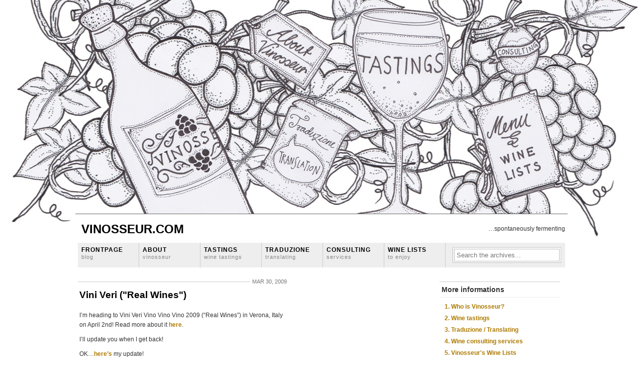

--- FILE ---
content_type: text/html; charset=UTF-8
request_url: https://vinosseur.com/2009/03/
body_size: 26725
content:
<!DOCTYPE html PUBLIC "-//W3C//DTD XHTML 1.0 Transitional//EN" 
"http://www.w3.org/TR/xhtml1/DTD/xhtml1-transitional.dtd">

<html xmlns="http://www.w3.org/1999/xhtml">
<head profile="http://gmpg.org/xfn/11">
<meta http-equiv="Content-Type" content="text/html; charset=UTF-8" />
<title>  2009  March Archive - Vinosseur.com</title>
<meta http-equiv="Content-Type" content="text/html; charset=utf-8"/>
<meta name="generator" content="WordPress 6.1.9" />
<link rel="stylesheet" href="https://vinosseur.com/wp-content/themes/gridfocus/style.css" type="text/css" media="screen" />
<link rel="icon" href="http://vinosseur.com/favicon.gif" type="image/gif" />
<link rel="alternate" type="application/rss+xml" title="Vinosseur.com RSS Feed" href="https://vinosseur.com/feed/" />
<meta name='robots' content='max-image-preview:large' />
<script type="text/javascript">
window._wpemojiSettings = {"baseUrl":"https:\/\/s.w.org\/images\/core\/emoji\/14.0.0\/72x72\/","ext":".png","svgUrl":"https:\/\/s.w.org\/images\/core\/emoji\/14.0.0\/svg\/","svgExt":".svg","source":{"concatemoji":"https:\/\/vinosseur.com\/wp-includes\/js\/wp-emoji-release.min.js?ver=6.1.9"}};
/*! This file is auto-generated */
!function(e,a,t){var n,r,o,i=a.createElement("canvas"),p=i.getContext&&i.getContext("2d");function s(e,t){var a=String.fromCharCode,e=(p.clearRect(0,0,i.width,i.height),p.fillText(a.apply(this,e),0,0),i.toDataURL());return p.clearRect(0,0,i.width,i.height),p.fillText(a.apply(this,t),0,0),e===i.toDataURL()}function c(e){var t=a.createElement("script");t.src=e,t.defer=t.type="text/javascript",a.getElementsByTagName("head")[0].appendChild(t)}for(o=Array("flag","emoji"),t.supports={everything:!0,everythingExceptFlag:!0},r=0;r<o.length;r++)t.supports[o[r]]=function(e){if(p&&p.fillText)switch(p.textBaseline="top",p.font="600 32px Arial",e){case"flag":return s([127987,65039,8205,9895,65039],[127987,65039,8203,9895,65039])?!1:!s([55356,56826,55356,56819],[55356,56826,8203,55356,56819])&&!s([55356,57332,56128,56423,56128,56418,56128,56421,56128,56430,56128,56423,56128,56447],[55356,57332,8203,56128,56423,8203,56128,56418,8203,56128,56421,8203,56128,56430,8203,56128,56423,8203,56128,56447]);case"emoji":return!s([129777,127995,8205,129778,127999],[129777,127995,8203,129778,127999])}return!1}(o[r]),t.supports.everything=t.supports.everything&&t.supports[o[r]],"flag"!==o[r]&&(t.supports.everythingExceptFlag=t.supports.everythingExceptFlag&&t.supports[o[r]]);t.supports.everythingExceptFlag=t.supports.everythingExceptFlag&&!t.supports.flag,t.DOMReady=!1,t.readyCallback=function(){t.DOMReady=!0},t.supports.everything||(n=function(){t.readyCallback()},a.addEventListener?(a.addEventListener("DOMContentLoaded",n,!1),e.addEventListener("load",n,!1)):(e.attachEvent("onload",n),a.attachEvent("onreadystatechange",function(){"complete"===a.readyState&&t.readyCallback()})),(e=t.source||{}).concatemoji?c(e.concatemoji):e.wpemoji&&e.twemoji&&(c(e.twemoji),c(e.wpemoji)))}(window,document,window._wpemojiSettings);
</script>
<style type="text/css">
img.wp-smiley,
img.emoji {
	display: inline !important;
	border: none !important;
	box-shadow: none !important;
	height: 1em !important;
	width: 1em !important;
	margin: 0 0.07em !important;
	vertical-align: -0.1em !important;
	background: none !important;
	padding: 0 !important;
}
</style>
	<link rel='stylesheet' id='wp-block-library-css' href='https://vinosseur.com/wp-includes/css/dist/block-library/style.min.css?ver=6.1.9' type='text/css' media='all' />
<link rel='stylesheet' id='classic-theme-styles-css' href='https://vinosseur.com/wp-includes/css/classic-themes.min.css?ver=1' type='text/css' media='all' />
<style id='global-styles-inline-css' type='text/css'>
body{--wp--preset--color--black: #000000;--wp--preset--color--cyan-bluish-gray: #abb8c3;--wp--preset--color--white: #ffffff;--wp--preset--color--pale-pink: #f78da7;--wp--preset--color--vivid-red: #cf2e2e;--wp--preset--color--luminous-vivid-orange: #ff6900;--wp--preset--color--luminous-vivid-amber: #fcb900;--wp--preset--color--light-green-cyan: #7bdcb5;--wp--preset--color--vivid-green-cyan: #00d084;--wp--preset--color--pale-cyan-blue: #8ed1fc;--wp--preset--color--vivid-cyan-blue: #0693e3;--wp--preset--color--vivid-purple: #9b51e0;--wp--preset--gradient--vivid-cyan-blue-to-vivid-purple: linear-gradient(135deg,rgba(6,147,227,1) 0%,rgb(155,81,224) 100%);--wp--preset--gradient--light-green-cyan-to-vivid-green-cyan: linear-gradient(135deg,rgb(122,220,180) 0%,rgb(0,208,130) 100%);--wp--preset--gradient--luminous-vivid-amber-to-luminous-vivid-orange: linear-gradient(135deg,rgba(252,185,0,1) 0%,rgba(255,105,0,1) 100%);--wp--preset--gradient--luminous-vivid-orange-to-vivid-red: linear-gradient(135deg,rgba(255,105,0,1) 0%,rgb(207,46,46) 100%);--wp--preset--gradient--very-light-gray-to-cyan-bluish-gray: linear-gradient(135deg,rgb(238,238,238) 0%,rgb(169,184,195) 100%);--wp--preset--gradient--cool-to-warm-spectrum: linear-gradient(135deg,rgb(74,234,220) 0%,rgb(151,120,209) 20%,rgb(207,42,186) 40%,rgb(238,44,130) 60%,rgb(251,105,98) 80%,rgb(254,248,76) 100%);--wp--preset--gradient--blush-light-purple: linear-gradient(135deg,rgb(255,206,236) 0%,rgb(152,150,240) 100%);--wp--preset--gradient--blush-bordeaux: linear-gradient(135deg,rgb(254,205,165) 0%,rgb(254,45,45) 50%,rgb(107,0,62) 100%);--wp--preset--gradient--luminous-dusk: linear-gradient(135deg,rgb(255,203,112) 0%,rgb(199,81,192) 50%,rgb(65,88,208) 100%);--wp--preset--gradient--pale-ocean: linear-gradient(135deg,rgb(255,245,203) 0%,rgb(182,227,212) 50%,rgb(51,167,181) 100%);--wp--preset--gradient--electric-grass: linear-gradient(135deg,rgb(202,248,128) 0%,rgb(113,206,126) 100%);--wp--preset--gradient--midnight: linear-gradient(135deg,rgb(2,3,129) 0%,rgb(40,116,252) 100%);--wp--preset--duotone--dark-grayscale: url('#wp-duotone-dark-grayscale');--wp--preset--duotone--grayscale: url('#wp-duotone-grayscale');--wp--preset--duotone--purple-yellow: url('#wp-duotone-purple-yellow');--wp--preset--duotone--blue-red: url('#wp-duotone-blue-red');--wp--preset--duotone--midnight: url('#wp-duotone-midnight');--wp--preset--duotone--magenta-yellow: url('#wp-duotone-magenta-yellow');--wp--preset--duotone--purple-green: url('#wp-duotone-purple-green');--wp--preset--duotone--blue-orange: url('#wp-duotone-blue-orange');--wp--preset--font-size--small: 13px;--wp--preset--font-size--medium: 20px;--wp--preset--font-size--large: 36px;--wp--preset--font-size--x-large: 42px;--wp--preset--spacing--20: 0.44rem;--wp--preset--spacing--30: 0.67rem;--wp--preset--spacing--40: 1rem;--wp--preset--spacing--50: 1.5rem;--wp--preset--spacing--60: 2.25rem;--wp--preset--spacing--70: 3.38rem;--wp--preset--spacing--80: 5.06rem;}:where(.is-layout-flex){gap: 0.5em;}body .is-layout-flow > .alignleft{float: left;margin-inline-start: 0;margin-inline-end: 2em;}body .is-layout-flow > .alignright{float: right;margin-inline-start: 2em;margin-inline-end: 0;}body .is-layout-flow > .aligncenter{margin-left: auto !important;margin-right: auto !important;}body .is-layout-constrained > .alignleft{float: left;margin-inline-start: 0;margin-inline-end: 2em;}body .is-layout-constrained > .alignright{float: right;margin-inline-start: 2em;margin-inline-end: 0;}body .is-layout-constrained > .aligncenter{margin-left: auto !important;margin-right: auto !important;}body .is-layout-constrained > :where(:not(.alignleft):not(.alignright):not(.alignfull)){max-width: var(--wp--style--global--content-size);margin-left: auto !important;margin-right: auto !important;}body .is-layout-constrained > .alignwide{max-width: var(--wp--style--global--wide-size);}body .is-layout-flex{display: flex;}body .is-layout-flex{flex-wrap: wrap;align-items: center;}body .is-layout-flex > *{margin: 0;}:where(.wp-block-columns.is-layout-flex){gap: 2em;}.has-black-color{color: var(--wp--preset--color--black) !important;}.has-cyan-bluish-gray-color{color: var(--wp--preset--color--cyan-bluish-gray) !important;}.has-white-color{color: var(--wp--preset--color--white) !important;}.has-pale-pink-color{color: var(--wp--preset--color--pale-pink) !important;}.has-vivid-red-color{color: var(--wp--preset--color--vivid-red) !important;}.has-luminous-vivid-orange-color{color: var(--wp--preset--color--luminous-vivid-orange) !important;}.has-luminous-vivid-amber-color{color: var(--wp--preset--color--luminous-vivid-amber) !important;}.has-light-green-cyan-color{color: var(--wp--preset--color--light-green-cyan) !important;}.has-vivid-green-cyan-color{color: var(--wp--preset--color--vivid-green-cyan) !important;}.has-pale-cyan-blue-color{color: var(--wp--preset--color--pale-cyan-blue) !important;}.has-vivid-cyan-blue-color{color: var(--wp--preset--color--vivid-cyan-blue) !important;}.has-vivid-purple-color{color: var(--wp--preset--color--vivid-purple) !important;}.has-black-background-color{background-color: var(--wp--preset--color--black) !important;}.has-cyan-bluish-gray-background-color{background-color: var(--wp--preset--color--cyan-bluish-gray) !important;}.has-white-background-color{background-color: var(--wp--preset--color--white) !important;}.has-pale-pink-background-color{background-color: var(--wp--preset--color--pale-pink) !important;}.has-vivid-red-background-color{background-color: var(--wp--preset--color--vivid-red) !important;}.has-luminous-vivid-orange-background-color{background-color: var(--wp--preset--color--luminous-vivid-orange) !important;}.has-luminous-vivid-amber-background-color{background-color: var(--wp--preset--color--luminous-vivid-amber) !important;}.has-light-green-cyan-background-color{background-color: var(--wp--preset--color--light-green-cyan) !important;}.has-vivid-green-cyan-background-color{background-color: var(--wp--preset--color--vivid-green-cyan) !important;}.has-pale-cyan-blue-background-color{background-color: var(--wp--preset--color--pale-cyan-blue) !important;}.has-vivid-cyan-blue-background-color{background-color: var(--wp--preset--color--vivid-cyan-blue) !important;}.has-vivid-purple-background-color{background-color: var(--wp--preset--color--vivid-purple) !important;}.has-black-border-color{border-color: var(--wp--preset--color--black) !important;}.has-cyan-bluish-gray-border-color{border-color: var(--wp--preset--color--cyan-bluish-gray) !important;}.has-white-border-color{border-color: var(--wp--preset--color--white) !important;}.has-pale-pink-border-color{border-color: var(--wp--preset--color--pale-pink) !important;}.has-vivid-red-border-color{border-color: var(--wp--preset--color--vivid-red) !important;}.has-luminous-vivid-orange-border-color{border-color: var(--wp--preset--color--luminous-vivid-orange) !important;}.has-luminous-vivid-amber-border-color{border-color: var(--wp--preset--color--luminous-vivid-amber) !important;}.has-light-green-cyan-border-color{border-color: var(--wp--preset--color--light-green-cyan) !important;}.has-vivid-green-cyan-border-color{border-color: var(--wp--preset--color--vivid-green-cyan) !important;}.has-pale-cyan-blue-border-color{border-color: var(--wp--preset--color--pale-cyan-blue) !important;}.has-vivid-cyan-blue-border-color{border-color: var(--wp--preset--color--vivid-cyan-blue) !important;}.has-vivid-purple-border-color{border-color: var(--wp--preset--color--vivid-purple) !important;}.has-vivid-cyan-blue-to-vivid-purple-gradient-background{background: var(--wp--preset--gradient--vivid-cyan-blue-to-vivid-purple) !important;}.has-light-green-cyan-to-vivid-green-cyan-gradient-background{background: var(--wp--preset--gradient--light-green-cyan-to-vivid-green-cyan) !important;}.has-luminous-vivid-amber-to-luminous-vivid-orange-gradient-background{background: var(--wp--preset--gradient--luminous-vivid-amber-to-luminous-vivid-orange) !important;}.has-luminous-vivid-orange-to-vivid-red-gradient-background{background: var(--wp--preset--gradient--luminous-vivid-orange-to-vivid-red) !important;}.has-very-light-gray-to-cyan-bluish-gray-gradient-background{background: var(--wp--preset--gradient--very-light-gray-to-cyan-bluish-gray) !important;}.has-cool-to-warm-spectrum-gradient-background{background: var(--wp--preset--gradient--cool-to-warm-spectrum) !important;}.has-blush-light-purple-gradient-background{background: var(--wp--preset--gradient--blush-light-purple) !important;}.has-blush-bordeaux-gradient-background{background: var(--wp--preset--gradient--blush-bordeaux) !important;}.has-luminous-dusk-gradient-background{background: var(--wp--preset--gradient--luminous-dusk) !important;}.has-pale-ocean-gradient-background{background: var(--wp--preset--gradient--pale-ocean) !important;}.has-electric-grass-gradient-background{background: var(--wp--preset--gradient--electric-grass) !important;}.has-midnight-gradient-background{background: var(--wp--preset--gradient--midnight) !important;}.has-small-font-size{font-size: var(--wp--preset--font-size--small) !important;}.has-medium-font-size{font-size: var(--wp--preset--font-size--medium) !important;}.has-large-font-size{font-size: var(--wp--preset--font-size--large) !important;}.has-x-large-font-size{font-size: var(--wp--preset--font-size--x-large) !important;}
.wp-block-navigation a:where(:not(.wp-element-button)){color: inherit;}
:where(.wp-block-columns.is-layout-flex){gap: 2em;}
.wp-block-pullquote{font-size: 1.5em;line-height: 1.6;}
</style>
<script type='text/javascript' src='https://vinosseur.com/wp-includes/js/jquery/jquery.min.js?ver=3.6.1' id='jquery-core-js'></script>
<script type='text/javascript' src='https://vinosseur.com/wp-includes/js/jquery/jquery-migrate.min.js?ver=3.3.2' id='jquery-migrate-js'></script>
<link rel="https://api.w.org/" href="https://vinosseur.com/wp-json/" /><link rel="EditURI" type="application/rsd+xml" title="RSD" href="https://vinosseur.com/xmlrpc.php?rsd" />
<link rel="wlwmanifest" type="application/wlwmanifest+xml" href="https://vinosseur.com/wp-includes/wlwmanifest.xml" />
<meta name="generator" content="WordPress 6.1.9" />
</head>
<body>
<div id="wrapper">

	<a id="linkfront" href="http://vinosseur.com/" title="front page">&nbsp;</a>
	<a id="linkabout" href="http://vinosseur.com/who-is-vinosseur/" title="about">&nbsp;</a>
	<a id="linktrans" href="http://vinosseur.com/translating-traduzione/" title="translation">&nbsp;</a>
	<a id="linktaste" href="http://vinosseur.com/wine-tastings/" title="tastings">&nbsp;</a>
	<a id="linkconsu" href="http://vinosseur.com/wine-consulting-services/" title="consultation">&nbsp;</a>
	<a id="linkwlist" href="http://vinosseur.com/vinosseurs-wine-lists/" title="wine lists">&nbsp;</a>
		
	<div id="masthead" class="fix">
		<h1><a href="https://vinosseur.com/">Vinosseur.com</a></h1>
		<div id="blogLead">
			<!--<img src="https://vinosseur.com/wp-content/themes/gridfocus/images/avatar.png" alt="Icon" />-->
			<p id="authorIntro">&#8230;spontaneously fermenting</p>
		</div>
	</div>
	
	<div class="navStripWrapper">
	
	<ul class="nav fix">
		<li>
			<a href="https://vinosseur.com/" title="Return to the the frontpage">
				Frontpage<br />
				<span>blog</span>
			</a>
		</li>
		<li>
			<a href="https://vinosseur.com/who-is-vinosseur/" title="Who is Vinosseur">
				About<br />
				<span>vinosseur</span>
			</a>
		</li>
		<li>
			<a href="https://vinosseur.com/wine-tastings/" title="Wine tastings">
				Tastings<br />
				<span>wine tastings</span>
			</a>
		</li>
		<li>
			<a href="https://vinosseur.com/translating-traduzione/" title="Translating services">
				Traduzione<br />
				<span>translating</span>
			</a>
		</li>
		<li>
			<a href="https://vinosseur.com/wine-consulting-services/" title="Wine consulting services">
				Consulting<br />
				<span>services</span>
			</a>
		</li>
		
		<li class="last">
			<a href="https://vinosseur.com/vinosseurs-wine-lists/" title="Wine lists">
				Wine lists<br />
				<span>to enjoy</span>
			</a>
		</li>
		
		
		
		
		<li id="searchBar1" class="searchField">
			<div>
				<form method="get" id="searchForm1" action="https://vinosseur.com/">
				<span><input type="text" value="Search the archives..." onfocus="if (this.value == 'Search the archives...') {this.value = '';}" onblur="if (this.value == '') {this.value = 'Search the archives...';}" name="s" id="s1" /></span>
				</form>
			</div>
		</li>
	</ul>

	<div id="headerStrip" class="toggleCategories fix" style="display: none;"> 
		<ul class="fix">
			<li class="cat-item cat-item-2"><a href="https://vinosseur.com/category/1-wine/">1 WINE</a>
<ul class='children'>
	<li class="cat-item cat-item-15"><a href="https://vinosseur.com/category/1-wine/biodynamic/">biodynamic wine</a>
</li>
	<li class="cat-item cat-item-54"><a href="https://vinosseur.com/category/1-wine/natural/">natural wine (100% living wine)</a>
</li>
	<li class="cat-item cat-item-55"><a href="https://vinosseur.com/category/1-wine/natural-almost/">natural wine (just about)</a>
</li>
	<li class="cat-item cat-item-64"><a href="https://vinosseur.com/category/1-wine/orange/">orange wine</a>
</li>
	<li class="cat-item cat-item-65"><a href="https://vinosseur.com/category/1-wine/organic-wine/">organic wine</a>
</li>
</ul>
</li>
	<li class="cat-item cat-item-3"><a href="https://vinosseur.com/category/2-producer-profile/">2 PRODUCER PROFILE</a>
<ul class='children'>
	<li class="cat-item cat-item-19"><a href="https://vinosseur.com/category/2-producer-profile/bressan-mastri-vinai-friuili-venezia-giulia-italy/">Bressan Mastri Vinai- Friuili-Venezia Giulia, Italy</a>
</li>
	<li class="cat-item cat-item-21"><a href="https://vinosseur.com/category/2-producer-profile/castellin-villa-toscana/">Castell&#039;in Villa &#8211; Toscana</a>
</li>
	<li class="cat-item cat-item-22"><a href="https://vinosseur.com/category/2-producer-profile/clos-roche-blanche-loire-valley-france/">Clos Roche Blanche &#8211; Loire Valley, France</a>
</li>
	<li class="cat-item cat-item-25"><a href="https://vinosseur.com/category/2-producer-profile/domaine-griottes-loire-valley-france/">Domaine Griottes &#8211; Loire Valley, France</a>
</li>
	<li class="cat-item cat-item-31"><a href="https://vinosseur.com/category/2-producer-profile/frank-cornelissen-mt-etna-sicilia-italy/">Frank Cornelissen &#8211; Mt. Etna (Sicila), Italy</a>
</li>
	<li class="cat-item cat-item-39"><a href="https://vinosseur.com/category/2-producer-profile/jean-pierre-robinot-loire-valley-france/">Jean-Pierre Robinot &#8211; Loire Valley, France</a>
</li>
</ul>
</li>
	<li class="cat-item cat-item-4"><a href="https://vinosseur.com/category/3-tasting-notes/">3 TASTING NOTES</a>
<ul class='children'>
	<li class="cat-item cat-item-13"><a href="https://vinosseur.com/category/3-tasting-notes/australia/">Australia</a>
	<ul class='children'>
	<li class="cat-item cat-item-45"><a href="https://vinosseur.com/category/3-tasting-notes/australia/margaret-river/">Margaret River</a>
</li>
	</ul>
</li>
	<li class="cat-item cat-item-20"><a href="https://vinosseur.com/category/3-tasting-notes/california/">California</a>
	<ul class='children'>
	<li class="cat-item cat-item-26"><a href="https://vinosseur.com/category/3-tasting-notes/california/el-dorado/">El Dorado</a>
		<ul class='children'>
	<li class="cat-item cat-item-84"><a href="https://vinosseur.com/category/3-tasting-notes/california/el-dorado/somerset/">Somerset</a>
</li>
		</ul>
</li>
	<li class="cat-item cat-item-59"><a href="https://vinosseur.com/category/3-tasting-notes/california/north-coast/">North Coast</a>
		<ul class='children'>
	<li class="cat-item cat-item-130"><a href="https://vinosseur.com/category/3-tasting-notes/california/north-coast/bolinas/">Bolinas</a>
</li>
		</ul>
</li>
	</ul>
</li>
	<li class="cat-item cat-item-29"><a href="https://vinosseur.com/category/3-tasting-notes/france-tasting-notes/">France</a>
	<ul class='children'>
	<li class="cat-item cat-item-121"><a href="https://vinosseur.com/category/3-tasting-notes/france-tasting-notes/alsace/">Alsace</a>
		<ul class='children'>
	<li class="cat-item cat-item-146"><a href="https://vinosseur.com/category/3-tasting-notes/france-tasting-notes/alsace/guebwiller/">Guebwiller</a>
</li>
	<li class="cat-item cat-item-158"><a href="https://vinosseur.com/category/3-tasting-notes/france-tasting-notes/alsace/pfaffenheim/">Pfaffenheim</a>
</li>
		</ul>
</li>
	<li class="cat-item cat-item-131"><a href="https://vinosseur.com/category/3-tasting-notes/france-tasting-notes/burgundy-france-tasting-notes-tasting-notes/">Burgundy</a>
		<ul class='children'>
	<li class="cat-item cat-item-150"><a href="https://vinosseur.com/category/3-tasting-notes/france-tasting-notes/burgundy-france-tasting-notes-tasting-notes/macon-chaintre/">Mâcon-Chaintré</a>
</li>
	<li class="cat-item cat-item-156"><a href="https://vinosseur.com/category/3-tasting-notes/france-tasting-notes/burgundy-france-tasting-notes-tasting-notes/nuits-saint-georges-burgundy-france-tasting-notes-tasting-notes-france-tasting-notes-tasting-notes/">Nuits-Saint-Georges</a>
</li>
		</ul>
</li>
	<li class="cat-item cat-item-133"><a href="https://vinosseur.com/category/3-tasting-notes/france-tasting-notes/champagne/">Champagne</a>
		<ul class='children'>
	<li class="cat-item cat-item-165"><a href="https://vinosseur.com/category/3-tasting-notes/france-tasting-notes/champagne/ambonnay/">Ambonnay</a>
</li>
	<li class="cat-item cat-item-166"><a href="https://vinosseur.com/category/3-tasting-notes/france-tasting-notes/champagne/aube/">Aube</a>
</li>
	<li class="cat-item cat-item-139"><a href="https://vinosseur.com/category/3-tasting-notes/france-tasting-notes/champagne/coteaux-champenois/">Coteaux Champenois</a>
</li>
	<li class="cat-item cat-item-151"><a href="https://vinosseur.com/category/3-tasting-notes/france-tasting-notes/champagne/mareuil-sur-ay/">Mareuil-sur-Aÿ</a>
</li>
	<li class="cat-item cat-item-153"><a href="https://vinosseur.com/category/3-tasting-notes/france-tasting-notes/champagne/mesnil-sur-oger/">Mesnil-Sur-Oger</a>
</li>
	<li class="cat-item cat-item-159"><a href="https://vinosseur.com/category/3-tasting-notes/france-tasting-notes/champagne/reims/">Reims</a>
</li>
	<li class="cat-item cat-item-162"><a href="https://vinosseur.com/category/3-tasting-notes/france-tasting-notes/champagne/trepail/">Trépail</a>
</li>
		</ul>
</li>
	<li class="cat-item cat-item-41"><a href="https://vinosseur.com/category/3-tasting-notes/france-tasting-notes/jura/">Jura</a>
		<ul class='children'>
	<li class="cat-item cat-item-124"><a href="https://vinosseur.com/category/3-tasting-notes/france-tasting-notes/jura/arbois-pupillin/">Arbois Pupillin</a>
</li>
	<li class="cat-item cat-item-47"><a href="https://vinosseur.com/category/3-tasting-notes/france-tasting-notes/jura/molamboz/">Molamboz</a>
</li>
	<li class="cat-item cat-item-75"><a href="https://vinosseur.com/category/3-tasting-notes/france-tasting-notes/jura/rotalier/">Rotalier</a>
</li>
		</ul>
</li>
	<li class="cat-item cat-item-43"><a href="https://vinosseur.com/category/3-tasting-notes/france-tasting-notes/languedoc/">Languedoc</a>
		<ul class='children'>
	<li class="cat-item cat-item-147"><a href="https://vinosseur.com/category/3-tasting-notes/france-tasting-notes/languedoc/haute-vallee-de-lorb/">Haute vallée de l&#039;Orb</a>
</li>
		</ul>
</li>
	<li class="cat-item cat-item-44"><a href="https://vinosseur.com/category/3-tasting-notes/france-tasting-notes/loire/">Loire</a>
		<ul class='children'>
	<li class="cat-item cat-item-123"><a href="https://vinosseur.com/category/3-tasting-notes/france-tasting-notes/loire/anjou/">Anjou</a>
</li>
	<li class="cat-item cat-item-140"><a href="https://vinosseur.com/category/3-tasting-notes/france-tasting-notes/loire/coteaux-du-layon/">Coteaux du Layon</a>
</li>
	<li class="cat-item cat-item-148"><a href="https://vinosseur.com/category/3-tasting-notes/france-tasting-notes/loire/jasnieres/">Jasnières</a>
</li>
	<li class="cat-item cat-item-66"><a href="https://vinosseur.com/category/3-tasting-notes/france-tasting-notes/loire/orleans/">Orléans</a>
</li>
	<li class="cat-item cat-item-80"><a href="https://vinosseur.com/category/3-tasting-notes/france-tasting-notes/loire/sancerre/">Sancerre</a>
</li>
	<li class="cat-item cat-item-100"><a href="https://vinosseur.com/category/3-tasting-notes/france-tasting-notes/loire/touraine/">Touraine</a>
</li>
		</ul>
</li>
	<li class="cat-item cat-item-60"><a href="https://vinosseur.com/category/3-tasting-notes/france-tasting-notes/northern-rhone/">Northern Rhône</a>
		<ul class='children'>
	<li class="cat-item cat-item-136"><a href="https://vinosseur.com/category/3-tasting-notes/france-tasting-notes/northern-rhone/cornas/">Cornas</a>
</li>
	<li class="cat-item cat-item-138"><a href="https://vinosseur.com/category/3-tasting-notes/france-tasting-notes/northern-rhone/cote-rotie/">Côte-Rôtie</a>
</li>
	<li class="cat-item cat-item-79"><a href="https://vinosseur.com/category/3-tasting-notes/france-tasting-notes/northern-rhone/saint-joseph/">Saint-Joseph</a>
</li>
		</ul>
</li>
	<li class="cat-item cat-item-76"><a href="https://vinosseur.com/category/3-tasting-notes/france-tasting-notes/roussillon/">Roussillon</a>
		<ul class='children'>
	<li class="cat-item cat-item-152"><a href="https://vinosseur.com/category/3-tasting-notes/france-tasting-notes/roussillon/maury/">Maury</a>
</li>
		</ul>
</li>
	<li class="cat-item cat-item-85"><a href="https://vinosseur.com/category/3-tasting-notes/france-tasting-notes/southern-rhone/">Southern Rhône</a>
		<ul class='children'>
	<li class="cat-item cat-item-125"><a href="https://vinosseur.com/category/3-tasting-notes/france-tasting-notes/southern-rhone/ardeche/">Ardeche</a>
</li>
	<li class="cat-item cat-item-137"><a href="https://vinosseur.com/category/3-tasting-notes/france-tasting-notes/southern-rhone/costieres-de-nimes-southern-rhone-france-tasting-notes-3-tasting-notes/">Costières de Nîmes</a>
</li>
		</ul>
</li>
	</ul>
</li>
	<li class="cat-item cat-item-32"><a href="https://vinosseur.com/category/3-tasting-notes/georgia/">Georgia</a>
	<ul class='children'>
	<li class="cat-item cat-item-42"><a href="https://vinosseur.com/category/3-tasting-notes/georgia/kakheti/">Kakheti</a>
</li>
	</ul>
</li>
	<li class="cat-item cat-item-33"><a href="https://vinosseur.com/category/3-tasting-notes/germany-tasting-notes/">Germany</a>
	<ul class='children'>
	<li class="cat-item cat-item-49"><a href="https://vinosseur.com/category/3-tasting-notes/germany-tasting-notes/mosel-saar-ruwer-germany-tasting-notes-tasting-notes/">Mosel-Saar-Ruwer</a>
		<ul class='children'>
	<li class="cat-item cat-item-142"><a href="https://vinosseur.com/category/3-tasting-notes/germany-tasting-notes/mosel-saar-ruwer-germany-tasting-notes-tasting-notes/eitelsbach/">Eitelsbach</a>
</li>
		</ul>
</li>
	<li class="cat-item cat-item-69"><a href="https://vinosseur.com/category/3-tasting-notes/germany-tasting-notes/pfalz/">Pfalz</a>
		<ul class='children'>
	<li class="cat-item cat-item-78"><a href="https://vinosseur.com/category/3-tasting-notes/germany-tasting-notes/pfalz/ruppertsberg/">Ruppertsberg</a>
</li>
		</ul>
</li>
	</ul>
</li>
	<li class="cat-item cat-item-34"><a href="https://vinosseur.com/category/3-tasting-notes/greece/">Greece</a>
	<ul class='children'>
	<li class="cat-item cat-item-81"><a href="https://vinosseur.com/category/3-tasting-notes/greece/santorini/">Santorini</a>
</li>
	</ul>
</li>
	<li class="cat-item cat-item-35"><a href="https://vinosseur.com/category/3-tasting-notes/hungary/">Hungary</a>
	<ul class='children'>
	<li class="cat-item cat-item-141"><a href="https://vinosseur.com/category/3-tasting-notes/hungary/eger/">Eger</a>
</li>
	</ul>
</li>
	<li class="cat-item cat-item-37"><a href="https://vinosseur.com/category/3-tasting-notes/italy-tasting-notes/">Italy</a>
	<ul class='children'>
	<li class="cat-item cat-item-122"><a href="https://vinosseur.com/category/3-tasting-notes/italy-tasting-notes/alto-adige-italy-tasting-notes-tasting-notes/">Alto Adige</a>
		<ul class='children'>
	<li class="cat-item cat-item-163"><a href="https://vinosseur.com/category/3-tasting-notes/italy-tasting-notes/alto-adige-italy-tasting-notes-tasting-notes/val-venosta/">Val Venosta</a>
</li>
		</ul>
</li>
	<li class="cat-item cat-item-143"><a href="https://vinosseur.com/category/3-tasting-notes/italy-tasting-notes/friuli-venezia-giulia-italy-tasting-notes-2-tasting-notes/">Friuli-Venezia Giulia</a>
</li>
	<li class="cat-item cat-item-71"><a href="https://vinosseur.com/category/3-tasting-notes/italy-tasting-notes/piemonte-italy-tasting-notes-tasting-notes/">Piemonte</a>
		<ul class='children'>
	<li class="cat-item cat-item-120"><a href="https://vinosseur.com/category/3-tasting-notes/italy-tasting-notes/piemonte-italy-tasting-notes-tasting-notes/alessandria/">Alessandria</a>
</li>
	<li class="cat-item cat-item-127"><a href="https://vinosseur.com/category/3-tasting-notes/italy-tasting-notes/piemonte-italy-tasting-notes-tasting-notes/asti/">Asti</a>
</li>
	<li class="cat-item cat-item-128"><a href="https://vinosseur.com/category/3-tasting-notes/italy-tasting-notes/piemonte-italy-tasting-notes-tasting-notes/barolo-piemonte-italy-tasting-notes-tasting-notes-italy-tasting-notes-tasting-notes/">Barolo</a>
</li>
	<li class="cat-item cat-item-149"><a href="https://vinosseur.com/category/3-tasting-notes/italy-tasting-notes/piemonte-italy-tasting-notes-tasting-notes/lessona/">Lessona</a>
</li>
	<li class="cat-item cat-item-154"><a href="https://vinosseur.com/category/3-tasting-notes/italy-tasting-notes/piemonte-italy-tasting-notes-tasting-notes/monforte-dalba/">Monforte d&#039;Alba</a>
</li>
		</ul>
</li>
	<li class="cat-item cat-item-82"><a href="https://vinosseur.com/category/3-tasting-notes/italy-tasting-notes/sicilia/">Sicilia</a>
		<ul class='children'>
	<li class="cat-item cat-item-132"><a href="https://vinosseur.com/category/3-tasting-notes/italy-tasting-notes/sicilia/camporeale/">Camporeale</a>
</li>
	<li class="cat-item cat-item-155"><a href="https://vinosseur.com/category/3-tasting-notes/italy-tasting-notes/sicilia/mt-etna/">Mt Etna</a>
</li>
	<li class="cat-item cat-item-157"><a href="https://vinosseur.com/category/3-tasting-notes/italy-tasting-notes/sicilia/pantelleria/">Pantelleria</a>
</li>
		</ul>
</li>
	<li class="cat-item cat-item-99"><a href="https://vinosseur.com/category/3-tasting-notes/italy-tasting-notes/toscana/">Toscana</a>
		<ul class='children'>
	<li class="cat-item cat-item-134"><a href="https://vinosseur.com/category/3-tasting-notes/italy-tasting-notes/toscana/chianti/">Chianti</a>
</li>
	<li class="cat-item cat-item-135"><a href="https://vinosseur.com/category/3-tasting-notes/italy-tasting-notes/toscana/chianti-colli-senesi/">Chianti Colli Senesi</a>
</li>
	<li class="cat-item cat-item-161"><a href="https://vinosseur.com/category/3-tasting-notes/italy-tasting-notes/toscana/terranuova-bracciolini/">Terranuova Bracciolini</a>
</li>
		</ul>
</li>
	<li class="cat-item cat-item-102"><a href="https://vinosseur.com/category/3-tasting-notes/italy-tasting-notes/trentino/">Trentino</a>
</li>
	<li class="cat-item cat-item-107"><a href="https://vinosseur.com/category/3-tasting-notes/italy-tasting-notes/veneto/">Veneto</a>
		<ul class='children'>
	<li class="cat-item cat-item-144"><a href="https://vinosseur.com/category/3-tasting-notes/italy-tasting-notes/veneto/gambellara/">Gambellara</a>
</li>
	<li class="cat-item cat-item-164"><a href="https://vinosseur.com/category/3-tasting-notes/italy-tasting-notes/veneto/valdobbiandene/">Valdobbiandene</a>
</li>
		</ul>
</li>
	</ul>
</li>
	<li class="cat-item cat-item-83"><a href="https://vinosseur.com/category/3-tasting-notes/slovenia/">Slovenia</a>
	<ul class='children'>
	<li class="cat-item cat-item-145"><a href="https://vinosseur.com/category/3-tasting-notes/slovenia/goriska-brda/">Goriska Brda</a>
</li>
	<li class="cat-item cat-item-110"><a href="https://vinosseur.com/category/3-tasting-notes/slovenia/vipava/">Vipava</a>
</li>
	</ul>
</li>
	<li class="cat-item cat-item-86"><a href="https://vinosseur.com/category/3-tasting-notes/spain/">Spain</a>
	<ul class='children'>
	<li class="cat-item cat-item-129"><a href="https://vinosseur.com/category/3-tasting-notes/spain/bierzo/">Bierzo</a>
</li>
	<li class="cat-item cat-item-160"><a href="https://vinosseur.com/category/3-tasting-notes/spain/rioja-spain-2-tasting-notes/">Rioja</a>
</li>
	<li class="cat-item cat-item-91"><a href="https://vinosseur.com/category/3-tasting-notes/spain/tarragona/">Tarragona</a>
</li>
	</ul>
</li>
	<li class="cat-item cat-item-103"><a href="https://vinosseur.com/category/3-tasting-notes/turkey/">Turkey</a>
</li>
</ul>
</li>
	<li class="cat-item cat-item-5"><a href="https://vinosseur.com/category/4-vertical-tastings/">4 VERTICAL TASTINGS</a>
<ul class='children'>
	<li class="cat-item cat-item-77"><a href="https://vinosseur.com/category/4-vertical-tastings/ruffino-chianti-classico-riserva-ducale-oro/">Ruffino Chianti Classico Riserva Ducale Oro</a>
</li>
</ul>
</li>
	<li class="cat-item cat-item-6"><a href="https://vinosseur.com/category/5-video-wine-tasting-with-vinosseur/">5 VIDEO WINE TASTING</a>
</li>
	<li class="cat-item cat-item-7"><a href="https://vinosseur.com/category/6-food-wine-pairing/">6 FOOD &amp; WINE PAIRING</a>
<ul class='children'>
	<li class="cat-item cat-item-115"><a href="https://vinosseur.com/category/6-food-wine-pairing/1-appetizerstarter/">1 Appetizer/Starter</a>
</li>
	<li class="cat-item cat-item-116"><a href="https://vinosseur.com/category/6-food-wine-pairing/2-main-course/">2 Main Course</a>
</li>
	<li class="cat-item cat-item-117"><a href="https://vinosseur.com/category/6-food-wine-pairing/3-dessert/">3 Dessert</a>
</li>
</ul>
</li>
	<li class="cat-item cat-item-8"><a href="https://vinosseur.com/category/7-wine-maker-dinners/">7 WINE MAKER DINNERS</a>
<ul class='children'>
	<li class="cat-item cat-item-18"><a href="https://vinosseur.com/category/7-wine-maker-dinners/bressan-7-wine-maker-dinners/">Bressan</a>
</li>
</ul>
</li>
	<li class="cat-item cat-item-9"><a href="https://vinosseur.com/category/8-food/">8 FOOD</a>
</li>
	<li class="cat-item cat-item-10"><a href="https://vinosseur.com/category/9-wine-thoughts/">9 WINE THOUGHTS</a>
<ul class='children'>
	<li class="cat-item cat-item-113"><a href="https://vinosseur.com/category/9-wine-thoughts/im-not-drinking-any-fucking-pinot-noir/">&quot;I&#039;m not drinking any fucking Pinot Noir!&quot;</a>
</li>
	<li class="cat-item cat-item-118"><a href="https://vinosseur.com/category/9-wine-thoughts/31-days-of-natural-wine/">31 Days of Natural Wine</a>
</li>
	<li class="cat-item cat-item-119"><a href="https://vinosseur.com/category/9-wine-thoughts/32-days-of-natural-wine/">32 days of natural wine</a>
</li>
	<li class="cat-item cat-item-12"><a href="https://vinosseur.com/category/9-wine-thoughts/ageing-gracefully/">ageing gracefully</a>
</li>
	<li class="cat-item cat-item-14"><a href="https://vinosseur.com/category/9-wine-thoughts/bio-millesime-2010-montpellier/">Bio Millésime 2010 &#8211; Montpellier</a>
</li>
	<li class="cat-item cat-item-16"><a href="https://vinosseur.com/category/9-wine-thoughts/blind-taste-that-wine-again-please/">Blind taste that wine again please</a>
</li>
	<li class="cat-item cat-item-17"><a href="https://vinosseur.com/category/9-wine-thoughts/brawn/">BRAWN!</a>
</li>
	<li class="cat-item cat-item-23"><a href="https://vinosseur.com/category/9-wine-thoughts/colares-doc-an-ungrafted-sandy-oasis/">Colares DOC – An Ungrafted Sandy Oasis</a>
</li>
	<li class="cat-item cat-item-24"><a href="https://vinosseur.com/category/9-wine-thoughts/do-more-by-doing-less/">Do More by Doing Less</a>
</li>
	<li class="cat-item cat-item-28"><a href="https://vinosseur.com/category/9-wine-thoughts/extremely-well-made-91-points-but-i-dont-like-it/">Extremely Well Made – 91 Points! But I Don’t Like It!</a>
</li>
	<li class="cat-item cat-item-30"><a href="https://vinosseur.com/category/9-wine-thoughts/frank-cornelissen-2010-news/">Frank Cornelissen &#8211; 2010 News</a>
</li>
	<li class="cat-item cat-item-38"><a href="https://vinosseur.com/category/9-wine-thoughts/jacobs-bar-kj%c3%b8kken-wine-list-updates/">Jacobs Bar &amp; Kjøkken Wine List Updates</a>
</li>
	<li class="cat-item cat-item-40"><a href="https://vinosseur.com/category/9-wine-thoughts/judging-wine-on-its-own-or-with-food/">Judging wine on its own, or with food?</a>
</li>
	<li class="cat-item cat-item-46"><a href="https://vinosseur.com/category/9-wine-thoughts/minerality-the-6th-taste-sensation/">Minerality – the 6th taste sensation?</a>
</li>
	<li class="cat-item cat-item-48"><a href="https://vinosseur.com/category/9-wine-thoughts/molten-lava-in-not-so-frigid-poland/">Molten Lava in Not So Frigid Poland</a>
</li>
	<li class="cat-item cat-item-50"><a href="https://vinosseur.com/category/9-wine-thoughts/my-favorite-white-grape/">My favorite white grape….</a>
</li>
	<li class="cat-item cat-item-51"><a href="https://vinosseur.com/category/9-wine-thoughts/my-grapes-are-healthy/">my grapes are healthy</a>
</li>
	<li class="cat-item cat-item-52"><a href="https://vinosseur.com/category/9-wine-thoughts/my-top-9-list/">My Top 9 List</a>
</li>
	<li class="cat-item cat-item-53"><a href="https://vinosseur.com/category/9-wine-thoughts/my-wine-list-my-selection-of-wines/">My Wine List – My Selection of Wines</a>
</li>
	<li class="cat-item cat-item-56"><a href="https://vinosseur.com/category/9-wine-thoughts/natural-wine-makers-in-france/">Natural Wine Makers in France</a>
</li>
	<li class="cat-item cat-item-57"><a href="https://vinosseur.com/category/9-wine-thoughts/natural-wine-making-in-piemonte-9-wine-thoughts/">Natural Wine Making in Piemonte</a>
</li>
	<li class="cat-item cat-item-58"><a href="https://vinosseur.com/category/9-wine-thoughts/naturally-speaking/">Naturally Speaking</a>
</li>
	<li class="cat-item cat-item-62"><a href="https://vinosseur.com/category/9-wine-thoughts/once-upon-a-time/">Once upon a time</a>
</li>
	<li class="cat-item cat-item-67"><a href="https://vinosseur.com/category/9-wine-thoughts/palmento/">Palmento</a>
</li>
	<li class="cat-item cat-item-68"><a href="https://vinosseur.com/category/9-wine-thoughts/peter-liem-making-green-champagne/">Peter Liem – Making Green Champagne</a>
</li>
	<li class="cat-item cat-item-72"><a href="https://vinosseur.com/category/9-wine-thoughts/prosciutto-parmigiano-sparkling-reds/">Prosciutto Parmigiano &amp; Sparkling Reds</a>
</li>
	<li class="cat-item cat-item-74"><a href="https://vinosseur.com/category/9-wine-thoughts/robert-smith-hald-and-cuvee-raoul-2006/">Robert Smith-Hald and Cuvée Raoul 2006</a>
</li>
	<li class="cat-item cat-item-87"><a href="https://vinosseur.com/category/9-wine-thoughts/still-breathing/">Still breathing</a>
</li>
	<li class="cat-item cat-item-88"><a href="https://vinosseur.com/category/9-wine-thoughts/still-drinking-natural-wine/">still drinking natural wine</a>
</li>
	<li class="cat-item cat-item-89"><a href="https://vinosseur.com/category/9-wine-thoughts/still-smiling/">still smiling</a>
</li>
	<li class="cat-item cat-item-90"><a href="https://vinosseur.com/category/9-wine-thoughts/stressed-vines-and-vineyard-owners-make-better-wine/">Stressed Vines and Vineyard Owners Make Better Wine</a>
</li>
	<li class="cat-item cat-item-94"><a href="https://vinosseur.com/category/9-wine-thoughts/the-complexity-question-keeping-it-simple/">The Complexity Question &#8211; Keeping it Simple</a>
</li>
	<li class="cat-item cat-item-95"><a href="https://vinosseur.com/category/9-wine-thoughts/the-supermodel-the-girl-next-door/">The supermodel &amp; the girl next door</a>
</li>
	<li class="cat-item cat-item-96"><a href="https://vinosseur.com/category/9-wine-thoughts/the-wine-garage/">The Wine Garage</a>
</li>
	<li class="cat-item cat-item-98"><a href="https://vinosseur.com/category/9-wine-thoughts/too-beaujolais-or-not-too-beaujolais/">Too Beaujolais or not too Beaujolais</a>
</li>
	<li class="cat-item cat-item-101"><a href="https://vinosseur.com/category/9-wine-thoughts/traditional-beer-making-in-leikanger/">Traditional Beer Making in Leikanger</a>
</li>
	<li class="cat-item cat-item-104"><a href="https://vinosseur.com/category/9-wine-thoughts/unfilterd-wines-deconstructed-grapes/">Unfilterd Wines &amp; Deconstructed Grapes</a>
</li>
	<li class="cat-item cat-item-105"><a href="https://vinosseur.com/category/9-wine-thoughts/unsulfured-homemade-vinegar/">Unsulfured Homemade Vinegar</a>
</li>
	<li class="cat-item cat-item-106"><a href="https://vinosseur.com/category/9-wine-thoughts/unsulfured-wines-unstable-or-alive/">Unsulfured wines &#8211; Dead or Alive??</a>
</li>
	<li class="cat-item cat-item-108"><a href="https://vinosseur.com/category/9-wine-thoughts/vinnatur-2011/">VinNatur 2011</a>
</li>
	<li class="cat-item cat-item-109"><a href="https://vinosseur.com/category/9-wine-thoughts/vinosseurs-book-of-revelations-or-rather/">Vinosseur&#039;s Book of Revelations – Or Rather</a>
</li>
	<li class="cat-item cat-item-111"><a href="https://vinosseur.com/category/9-wine-thoughts/welcome-back-to-georgia/">Welcome (Back) to Georgia</a>
</li>
	<li class="cat-item cat-item-658"><a href="https://vinosseur.com/category/9-wine-thoughts/your-fault/">Your fault</a>
</li>
</ul>
</li>
	<li class="cat-item cat-item-27"><a href="https://vinosseur.com/category/events/">Events</a>
</li>
	<li class="cat-item cat-item-36"><a href="https://vinosseur.com/category/instagram-quick-post/">Instagram quick post</a>
</li>
	<li class="cat-item cat-item-70"><a href="https://vinosseur.com/category/photos/">Photos</a>
</li>
	<li class="cat-item cat-item-1"><a href="https://vinosseur.com/category/uncategorized/">Uncategorized</a>
</li>
		</ul>
	</div>
	
</div><div id="filler" class="fix">
	<div id="mainColumn">
				<div id="post-701" class="post">
			<div class="postMeta">
				<p class="container">
					<span class="date">Mar 30, 2009</span>
				</p>
			</div>
			<h2><a href="https://vinosseur.com/vini-veri-real-wines/" title="Vini Veri (&quot;Real Wines&quot;)">Vini Veri (&quot;Real Wines&quot;)</a></h2>
			<div class="entry">
				<p>I&#8217;m heading to Vini Veri Vino Vino Vino 2009 (&#8220;Real Wines&#8221;) in Verona, Italy on April 2nd! Read more about it <a href="http://www.viniveri.net/home.aspx?MenuCorrente=0" target="_blank">here</a>.</p>
<p>I&#8217;ll update you when I get back!</p>
<p>OK&#8230;<a href="http://vinosseur.com/vino-vino-vino-2009/" target="_self">here&#8217;s</a> my update!</p>
			</div>
			
			<div class="entry meta">
				<p style="float: left; border-right: 1px solid rgb(204, 204, 204); width: 280px; margin: 0 0px 0 5px; padding: 5px 5px 5px 0; min-height: 40px;"><span class="highlight">Category:</span> <a href="https://vinosseur.com/category/1-wine/" rel="category tag">1 WINE</a>, <a href="https://vinosseur.com/category/1-wine/biodynamic/" rel="category tag">biodynamic wine</a>, <a href="https://vinosseur.com/category/events/" rel="category tag">Events</a>, <a href="https://vinosseur.com/category/1-wine/natural/" rel="category tag">natural wine (100% living wine)</a>, <a href="https://vinosseur.com/category/1-wine/organic-wine/" rel="category tag">organic wine</a></p>
				<p style="float: right; width: 105px; text-align: center; padding: 10px 0pt 0pt;"><span class="highlight"></span> <a href="https://vinosseur.com/vini-veri-real-wines/#comments">2 comments</a></span>	
				</p>

			</div>
			<br /><br />
		</div>
				<div id="post-693" class="post">
			<div class="postMeta">
				<p class="container">
					<span class="date">Mar 29, 2009</span>
				</p>
			</div>
			<h2><a href="https://vinosseur.com/a-tasting-note-2002-david-leclapart-lamateur/" title="A tasting note: 2002 David Léclapart L&#039;Amateur Blanc de Blancs Extra-Brut">A tasting note: 2002 David Léclapart L&#039;Amateur Blanc de Blancs Extra-Brut</a></h2>
			<div class="entry">
				<p><img decoding="async" class="aligncenter size-medium wp-image-695" title="2009-03-25_320091181" src="http://vinosseur.com/wp-content/uploads/2009/03/2009-03-25_320091181-300x225.jpg" alt="2009-03-25_320091181" width="300" height="225" /></p>
<p>Date tasted: March 25th, 2009 (also on at least 4 other occasions over the last two years.)</p>
<p>David Léclapart is a <a href="http://en.wikipedia.org/wiki/Biodynamic_agriculture" target="_blank">biodynamic</a> Champagne house located in Trépail in the Montagne de Reims. Montagne de Reims is the home of the Pinot Noir grape, but Trépail is an exception to this rule.  Trépail is a Premier Cru village that grows Chardonnay in the heart of Pinot Noir land.</p>
<p>David has farmed his 2.75ha of vines biodynamically since 1998, producing a measly 7000 bottles per year in total,  spread across 4 different wines.  He uses minimal sulfur and doesn&#8217;t filter.</p>
<p>This cuvée is called L&#8217;Amateur and from what I gather, it&#8217;s his &#8220;entry-level&#8221; Champagne. It&#8217;s a blend of Chardonnay grapes from within Trépail.  Although the vintage is not clearly marked on the front label, this IS a vintage Champagne. On the back label in small writting you will find &#8220;L.V02&#8221;. I don&#8217;t know how long the wine has been on the lees, but I would estimate based on purchase date that it spends around 4 years on the lees.  This is an Extra Brut (less than 6 grams of sugar per liter).</p>
<p><strong>Appearance</strong>: Some development showing. Good bubble structure and fine mousse.</p>
<p><strong>Nose</strong>: I have had this cuvée and vintage on at least 4 other ocassions and this Champagne has really developed in the last few years. Intoxicating flinty minerality dominates with  pure green and yellow apples with some citrus overtones. Some honey notes and mushrooms in the background as you might expect to find on a developed Chardonnay.</p>
<p><strong>Palate</strong>: The best way I have come to describe this Champagne when I have tasted it in the past has been to describe it as a very well made, unoaked Chablis with bubbles. Think Louis Michel or Daniel Dampt and you&#8217;ll get it. Ton&#8217;s of fresh minerals, yellow apples and hints of flint on the palate.  Fine and elegant bubble structure.</p>
<p>This is what I call a transparent wine. Everything is as it should be and easily understood. The fruit and structure are clean. It&#8217;s like cooking that fresh meal using the freshest of ingredients and being able to taste every single one of those ingredients. This is why I like naturally made wines. You can taste what should be in the bottle. David respects four principles:  purity, energy, pleasure and ecology. And, this is evident.</p>
<p>Some say that Champagne doesn&#8217;t develop well when it&#8217;s given a low dosage (of sugar in the form of grape must) after dégorgement, but this Champagne with it&#8217;s very low dosage has developed marvelously and is simply put,  is impressive. I have always loved this Champagne and this experience was no exception. I did feel however, that it was at or very near it&#8217;s peak, so if you find a bottle of the 2002, buy it, drink it, enjoy it!</p>
<p><img decoding="async" loading="lazy" class="aligncenter size-medium wp-image-696" title="2009-03-25_320091179" src="http://vinosseur.com/wp-content/uploads/2009/03/2009-03-25_320091179-300x225.jpg" alt="2009-03-25_320091179" width="300" height="225" /></p>
			</div>
			
			<div class="entry meta">
				<p style="float: left; border-right: 1px solid rgb(204, 204, 204); width: 280px; margin: 0 0px 0 5px; padding: 5px 5px 5px 0; min-height: 40px;"><span class="highlight">Category:</span> <a href="https://vinosseur.com/category/1-wine/" rel="category tag">1 WINE</a>, <a href="https://vinosseur.com/category/3-tasting-notes/" rel="category tag">3 TASTING NOTES</a>, <a href="https://vinosseur.com/category/1-wine/biodynamic/" rel="category tag">biodynamic wine</a>, <a href="https://vinosseur.com/category/3-tasting-notes/france-tasting-notes/champagne/" rel="category tag">Champagne</a>, <a href="https://vinosseur.com/category/3-tasting-notes/france-tasting-notes/champagne/trepail/" rel="category tag">Trépail</a></p>
				<p style="float: right; width: 105px; text-align: center; padding: 10px 0pt 0pt;"><span class="highlight"></span> <a href="https://vinosseur.com/a-tasting-note-2002-david-leclapart-lamateur/#respond">Comment</a></span>	
				</p>

			</div>
			<br /><br />
		</div>
				<div id="post-653" class="post">
			<div class="postMeta">
				<p class="container">
					<span class="date">Mar 24, 2009</span>
				</p>
			</div>
			<h2><a href="https://vinosseur.com/a-tasting-note-2006-perez-carames-casar-de-valdaiga/" title="A tasting note: 2006 Peréz Caramés Casar de Valdaiga">A tasting note: 2006 Peréz Caramés Casar de Valdaiga</a></h2>
			<div class="entry">
				<p>Date tasted: I have tasted this wine on 3 different occasions but this tasting note is from tonight, 23 March, 2009</p>
<p>I rarely get taken aback and impressed with a wine. But this wine catches me off guard and surprises me every time I have tasted it.</p>
<p>I may not have been given the gift of a great memory, so I will never be a walking encyclopedia of wine, but I feel the one thing I am gifted with is a great palate&#8230;</p>
<p>My point is, I am quite picky when it comes to quality because I can sense it.. This wine is both a wine that <strong>IS</strong> well made and one that I really enjoy. There are plenty of good wines out there that I just don&#8217;t enjoy, but the quality is evident.  This wine is simply put, fantastic&#8230; Especially when the price is taken into consideration.</p>
<p>I always taste wine and judge wine for what it is, that&#8217;s simple. However in my final judgment, I take price into consideration. After all, we are after value right? Well, this wine is in my opinion a FANTASTIC value. A terrific wine, simply put&#8230; and even more so at this price point.. WOW.  A wine so awesome in my opinion, I had to write about it.</p>
<p><img decoding="async" loading="lazy" class="aligncenter size-medium wp-image-656" title="2009-03-24_3200911651" src="http://vinosseur.com/wp-content/uploads/2009/03/2009-03-24_3200911651-300x225.jpg" alt="2009-03-24_3200911651" width="300" height="225" /></p>
<p style="text-align: center;">
<p>Established by D. Francisco Peréz Carmés in 1986  in Villafranco del Bierzo, Bierzo, Galicia.  <a href="http://www.perezcarames.com/" target="_blank">Peréz Carmés S.A.</a> adheres to the following norms:</p>
<ol>
<li>&#8220;Be truthful&#8221;</li>
<li>&#8220;Sell only wines we ourselves would drink&#8221;</li>
<li>&#8220;Respect the environment&#8221;</li>
<li>&#8220;Combat alcoholism&#8221;</li>
<li>&#8220;Interest everybody, but particularly young people, in the wealth of values, within sobriety and good taste, that vines and wine represent in our culture&#8221;</li>
<li>&#8220;Open up our wine cellars and vineyards to all those wishing to see, hear, touch, smell and taste&#8221;</li>
</ol>
<p>Organic viticulture and wine making since day 1; certified organic since 1995.</p>
<p>This wine, <a href="http://www.perezcarames.com/web_ing/INGLESCASARVX2006.pdf" target="_blank">Casar de Valdaiga</a>, is 100% Mencia grape variety and enjoys 30-60 days of skin contact depending on vintage. Fermentation is spontaneous and in steel. Maturation is carried forth in both steel and cement for 18 months..</p>
<p>Now for the juice: Please, remember to serve young red wines at the correct temperature &#8211; around 14-15C (59-61F)..please&#8230; let them warm naturally in the glass..</p>
<p>Please also be advised that I recommend a larger format glass for this wine (see glass on the left in the photo below). Like you might use for a Pinot Noir or Nebbiolo (Barolo or Barbaresco). The reason I recommend this size glass is because the wine is very aromatic and requires a lot of airing and swirling and delivery to the correct part of mouth.</p>
<div id="attachment_657" style="width: 310px" class="wp-caption aligncenter"><img aria-describedby="caption-attachment-657" decoding="async" loading="lazy" class="size-medium wp-image-657" title="2009-03-24_320091166" src="http://vinosseur.com/wp-content/uploads/2009/03/2009-03-24_320091166-300x225.jpg" alt="2009-03-24_320091166" width="300" height="225" /><p id="caption-attachment-657" class="wp-caption-text">Glass used-Schott Zwiesel Burgundy/Nebbiolo glass (on Left)</p></div>
<p style="text-align: center;">
<p><strong>Appearance:</strong> Darkish, darker than Pinot Noir, but not that dark, so somewhat see-thru. Youthful looking with a medium high intensity</p>
<p><strong>Nose:</strong> This is one of those wines that has such enticing aromas that I forgot to taste it for at least the first 10 minutes..wow&#8230;  Beautiful and fresh floral aromas. Rose pedals and other fresh flowers. Blackberries and hints of morrell cherries. In the background and suggesting that this was a serious wine, were hints of fresh blood.. Extremely fresh and cool.</p>
<p><strong>Palate:</strong> Much of the same that appeared on the nose was there on the palate. Fresh blackberries and morrell cherries and tons of fresh flowers, especially rose pedals. Hints of fresh blood and a minerality to suggest a very serious wine. Tannins were firm and serious. Not like you would find in a Nebbiolo, but firm and totally fruit derived&#8230;not a stitch of oak here. Thank goodness.  Though much of the fruit was dark, the wine was extremely fresh with underlying red fruit and sublime acidity.  The finish was long&#8230;. Unbelievable.. Wish it was a magnum instead of this boring &#8220;half-magnum&#8221;.</p>
<p>In summary and in my opinion, this is an amazing wine. Especially when the price is taken into account. In Norway this wine costs only 130 Kroner ($21) .</p>
<p><img decoding="async" loading="lazy" class="aligncenter size-medium wp-image-654" title="2009-03-23_320091162" src="http://vinosseur.com/wp-content/uploads/2009/03/2009-03-23_320091162-300x225.jpg" alt="2009-03-23_320091162" width="300" height="225" /></p>
			</div>
			
			<div class="entry meta">
				<p style="float: left; border-right: 1px solid rgb(204, 204, 204); width: 280px; margin: 0 0px 0 5px; padding: 5px 5px 5px 0; min-height: 40px;"><span class="highlight">Category:</span> <a href="https://vinosseur.com/category/1-wine/" rel="category tag">1 WINE</a>, <a href="https://vinosseur.com/category/3-tasting-notes/" rel="category tag">3 TASTING NOTES</a>, <a href="https://vinosseur.com/category/3-tasting-notes/spain/bierzo/" rel="category tag">Bierzo</a>, <a href="https://vinosseur.com/category/1-wine/organic-wine/" rel="category tag">organic wine</a>, <a href="https://vinosseur.com/category/3-tasting-notes/spain/" rel="category tag">Spain</a></p>
				<p style="float: right; width: 105px; text-align: center; padding: 10px 0pt 0pt;"><span class="highlight"></span> <a href="https://vinosseur.com/a-tasting-note-2006-perez-carames-casar-de-valdaiga/#respond">Comment</a></span>	
				</p>

			</div>
			<br /><br />
		</div>
				<div id="post-617" class="post">
			<div class="postMeta">
				<p class="container">
					<span class="date">Mar 21, 2009</span>
				</p>
			</div>
			<h2><a href="https://vinosseur.com/a-tasting-note-1985-krug-clos-du-mesnil-magnum/" title="A tasting note: 1985 Krug Clos du Mesnil Magnum">A tasting note: 1985 Krug Clos du Mesnil Magnum</a></h2>
			<div class="entry">
				<p>Date tasted: March 8, 2009</p>
<p><a href="http://www.krug.com/en/Home.aspx" target="_blank">Krug</a> is in a league of its own. Of all the big boys in Champagne, I have to say that this is my favorite. Always muscular, but feminine at the same time. Everytime I drink Krug, there is just something so Krug about it. If you have tasted Krug, you know what I mean. If you haven&#8217;t, then you need to go and find out.</p>
<p><img decoding="async" loading="lazy" class="aligncenter size-full wp-image-631" title="krug_logo" src="http://vinosseur.com/wp-content/uploads/2009/03/krug_logo.gif" alt="krug_logo" width="190" height="103" /></p>
<p>Founded in 1843 by Johann-Joseph, Krug is a Négociant-Manipulant (they source the majority of their grapes rather than growing them) located in Reims in the Montagne de Reims. They own 19ha of their own vineyards, and buy in top quality grapes from around 56ha.  Krug remains one of the few Houses in Champagne to ferment in small oak barrels.  They don&#8217;t practice malolactic fermentation (the fermentation that converts the natural occuring, tart tasting malic-acid to a softer tasting lactic-acid), and they utilize extended lees aging of 6-8 years even for their &#8220;basic&#8221; Grande Cuvée. They don&#8217;t filter their wines. Annual production is around 500,000 bottles.</p>
<p><img decoding="async" loading="lazy" class="alignright size-medium wp-image-647" title="clos-du-mesnil-vineyard" src="http://vinosseur.com/wp-content/uploads/2009/03/clos-du-mesnil-vineyard-300x224.jpg" alt="clos-du-mesnil-vineyard" width="300" height="224" />The Clos du Mesnil is an exception to the Krug rule of  blending. This wine is 100% Chardonnay from the renowned Clos du Mesnil vineyard within the village of Mesnil-sur-Oger in the Côtes de Blancs. This historic 1.85ha vineyard has been enclosed by a stone wall since 1698  and is set on a southeast-facing slope and is sheltered from the weather by its wall and surrounding houses.  This vineyard was purchased by the Krug family in 1971 and started to carefully restore the vineyard to its previous glory by replanting the Chardonnay vines one section at a time. By 1979 the vintage had achieved the quality Krug was aiming for and was therefore the first vintage of the Krug Clos du Mesnil. Only about 12,000 bottles of this wine are made in only the top vintages. Even less bottles are produced in the desireable Magnum size.</p>
<p><img decoding="async" loading="lazy" class="aligncenter size-medium wp-image-629" title="2009-03-08_320091041" src="http://vinosseur.com/wp-content/uploads/2009/03/2009-03-08_320091041-300x225.jpg" alt="2009-03-08_320091041" width="300" height="225" /></p>
<p>Tasting this Champagne was a rare and most likely once in a lifetime opportunity for me. One I am very grateful for. Let&#8217;s talk vintage for starters. The 1985 vintage in Champagne was considered an excellent vintage. Perhaps the best vintage of the 1980&#8217;s.</p>
<p><img decoding="async" loading="lazy" class="alignleft size-medium wp-image-618" title="2009-03-08_320091070" src="http://vinosseur.com/wp-content/uploads/2009/03/2009-03-08_320091070-300x225.jpg" alt="2009-03-08_320091070" width="300" height="225" />1985 started with the worst frost the residents of Champagne had seen in over 150 years. In January, the temperature outside reached a low of -25 Celsius (-13 Fahrenheit)! At this point, the vines were still hibernating, so no damage done. However, by the time the vines had awoken it was still -15 Celsius (5 Fahrenheit) outside resulting in around 10% of the vineyards freezing. Even into April, outside temperatures were below freezing.  Thankfully, the weather changed substantially as the vines flowered and temperatures in August and September were hot.  Thanks to the long Indian Summer, harvest was in late September resulting in a small harvest of very concentrated grapes. The wines made from this vintage are still quite youthful and can rest a few more years down in the cellar.</p>
<p><strong>Appearance:</strong> Slight development showing. Slightly darkened color, but not much. Fine and elegant stream of bubbles with a delicate mousse.</p>
<p><strong>Nose:</strong> Fresh lemons with hints of mushrooms and truffle with overlaying minerality. Hints of toasted wood.</p>
<p><strong>Palate:</strong> Very minerally with bright lemon fruit. Awesome acidity and length. Some toasty bread notes and hints of oak, but only hints.</p>
<p>I call this the sleeping giant. I don&#8217;t think that this wine fully opened this evening. We were a group of around 10 which meant that the Champagne was drunk up too quickly for it to come around. It was elegant, acidic and fresh, but not what I expected from this great wine. According to a reputable source, the  75cl bottled scored 98 points with a drinking window of between 2007 and 2020. Since Magnums (150cl) bottles are deemed by many to have superior aging potential (they age more slowly), I would imagine that perhaps this bottle was not quite ready and nowhere near its peak. I look forward to the next time we meet then. If there is a next time!</p>
<p><img decoding="async" loading="lazy" class="alignleft size-medium wp-image-639" title="2009-03-08_1365" src="http://vinosseur.com/wp-content/uploads/2009/03/2009-03-08_1365-300x225.jpg" alt="2009-03-08_1365" width="210" height="158" /><img decoding="async" loading="lazy" class="alignright size-medium wp-image-640" title="2009-03-08_1367" src="http://vinosseur.com/wp-content/uploads/2009/03/2009-03-08_1367-300x225.jpg" alt="2009-03-08_1367" width="210" height="158" /></p>
			</div>
			
			<div class="entry meta">
				<p style="float: left; border-right: 1px solid rgb(204, 204, 204); width: 280px; margin: 0 0px 0 5px; padding: 5px 5px 5px 0; min-height: 40px;"><span class="highlight">Category:</span> <a href="https://vinosseur.com/category/1-wine/" rel="category tag">1 WINE</a>, <a href="https://vinosseur.com/category/3-tasting-notes/" rel="category tag">3 TASTING NOTES</a>, <a href="https://vinosseur.com/category/3-tasting-notes/france-tasting-notes/champagne/" rel="category tag">Champagne</a>, <a href="https://vinosseur.com/category/3-tasting-notes/france-tasting-notes/" rel="category tag">France</a>, <a href="https://vinosseur.com/category/3-tasting-notes/france-tasting-notes/champagne/reims/" rel="category tag">Reims</a></p>
				<p style="float: right; width: 105px; text-align: center; padding: 10px 0pt 0pt;"><span class="highlight"></span> <a href="https://vinosseur.com/a-tasting-note-1985-krug-clos-du-mesnil-magnum/#comments">4 comments</a></span>	
				</p>

			</div>
			<br /><br />
		</div>
				<div id="post-601" class="post">
			<div class="postMeta">
				<p class="container">
					<span class="date">Mar 19, 2009</span>
				</p>
			</div>
			<h2><a href="https://vinosseur.com/carrot-top-pesto/" title="Carrot top pesto">Carrot top pesto</a></h2>
			<div class="entry">
				<p>The next time you find yourself at the supermarket and stumble across a beautiful bunch of carrots with the green leafy tops still attached, don&#8217;t just walk by, buy them!  Then when you get home, remove the green tops from the carrots and don&#8217;t through them away! You can wash them thoroughly and use them.</p>
<p><img decoding="async" loading="lazy" class="alignleft size-medium wp-image-603" title="2009-03-19_320091139" src="http://vinosseur.com/wp-content/uploads/2009/03/2009-03-19_320091139-300x225.jpg" alt="2009-03-19_320091139" width="210" height="158" /><img decoding="async" loading="lazy" class="alignright size-medium wp-image-604" title="2009-03-19_320091138" src="http://vinosseur.com/wp-content/uploads/2009/03/2009-03-19_320091138-300x225.jpg" alt="2009-03-19_320091138" width="210" height="158" /></p>
<p>Carrot tops are very nutritious! They are an outstanding source of Chlorophyll, the green pigment that studies have shown to combat the growth of tumors. Cholorphyll also contains cleansing properties that purify the blood, lymph nodes, and adrenal glands. They are also rich in protein, minerals and vitamins.</p>
<p><img decoding="async" loading="lazy" class="alignleft size-medium wp-image-605" title="2009-03-19_1387" src="http://vinosseur.com/wp-content/uploads/2009/03/2009-03-19_1387-300x225.jpg" alt="2009-03-19_1387" width="210" height="158" /><img decoding="async" loading="lazy" class="alignright size-medium wp-image-606" title="2009-03-19_320091142" src="http://vinosseur.com/wp-content/uploads/2009/03/2009-03-19_320091142-300x225.jpg" alt="2009-03-19_320091142" width="210" height="158" /></p>
<p>Carrot greens are antiseptic, so they have been added to mouthwashes and, mixed with honey, to disinfect sores. They are also diuretic (increas urine flow), and can help treat kidney disease and edema. They are also loaded with potassium which can make them bitter (which can be adjusted by the use of acidity &#8211; like balsamic vinegar).  Thank you <a href="http://answers.yahoo.com/question/index?qid=20071105170836AAjPHKu" target="_blank">Yahoo! Answers and JenasaurusX</a> for all the great info!</p>
<p>So, once you have removed the tops, place them in a salad spinner and rinse them very well. Then spin dry! Next, place them in a food processor or blender with some garlic (you add as much as you like, I usually add less), extra virgin olive oil and a bit of balsamic vinegar which provides the acidity to reduce the bitterness. Blend until the desired consistency is achieved:</p>
<p><img decoding="async" loading="lazy" class="aligncenter size-medium wp-image-610" title="2009-03-19_320091147" src="http://vinosseur.com/wp-content/uploads/2009/03/2009-03-19_320091147-300x225.jpg" alt="2009-03-19_320091147" width="300" height="225" /></p>
<p>Now you can place the finished carrot top pesto in a glass jar and place in the refrigerator. This can be maintained for some time without a problem. You can use this pesto as you normally would: on pasta, on fish, on salads, etc!</p>
<p><img decoding="async" loading="lazy" class="alignleft size-medium wp-image-611" title="2009-03-19_320091148" src="http://vinosseur.com/wp-content/uploads/2009/03/2009-03-19_320091148-300x225.jpg" alt="2009-03-19_320091148" width="210" height="158" /><img decoding="async" loading="lazy" class="alignright size-medium wp-image-612" title="2009-03-19_320091151" src="http://vinosseur.com/wp-content/uploads/2009/03/2009-03-19_320091151-300x225.jpg" alt="2009-03-19_320091151" width="210" height="158" /></p>
<p>What wine to drink with this? Well, due to the fact that this carrot top pesto is very green, slightly spicy and with a touch of bitterness, I would suggest a Sauvignon Blanc or Grüner Veltliner.</p>
<p>Enjoy!!</p>
			</div>
			
			<div class="entry meta">
				<p style="float: left; border-right: 1px solid rgb(204, 204, 204); width: 280px; margin: 0 0px 0 5px; padding: 5px 5px 5px 0; min-height: 40px;"><span class="highlight">Category:</span> <a href="https://vinosseur.com/category/8-food/" rel="category tag">8 FOOD</a></p>
				<p style="float: right; width: 105px; text-align: center; padding: 10px 0pt 0pt;"><span class="highlight"></span> <a href="https://vinosseur.com/carrot-top-pesto/#comments">2 comments</a></span>	
				</p>

			</div>
			<br /><br />
		</div>
				<div id="post-582" class="post">
			<div class="postMeta">
				<p class="container">
					<span class="date">Mar 19, 2009</span>
				</p>
			</div>
			<h2><a href="https://vinosseur.com/a-tasting-note-1997-egly-ouriet-cuvee-speciale-grand-cru-brut/" title="A tasting note: (1997) Egly-Ouriet Cuvée Speciale Grand Cru Brut">A tasting note: (1997) Egly-Ouriet Cuvée Speciale Grand Cru Brut</a></h2>
			<div class="entry">
				<p><strong>Tasted: 8th of March, 2009</strong></p>
<div id="attachment_583" style="width: 310px" class="wp-caption aligncenter"><img aria-describedby="caption-attachment-583" decoding="async" loading="lazy" class="size-medium wp-image-583" title="2009-03-08_320091038" src="http://vinosseur.com/wp-content/uploads/2009/03/2009-03-08_320091038-300x225.jpg" alt="2009-03-08_320091038" width="300" height="225" /><p id="caption-attachment-583" class="wp-caption-text">(1997) Egly-Ouriet Cuvée Speciale</p></div>
<p style="text-align: center;">First of all, I would like to apologize for the quality of the photo, specifically the glare. I am not a photographer and especially on occasions like this evening where 8 different Champagnes of this caliber were pulled out of the cellar  by our most gracious host, I got so excited that my photography suffered even more!</p>
<p>On to the information which is, after all, why you are reading this! Thanks again to <a href="http://www.thewinedoctor.com/champagne/eglyouriet.shtml" target="_blank">The Wine Doctor</a>, which is where I found the most amount of useful information about Egly-Ouriet to add to my own.</p>
<p>A Récoltant-Manipulant (RM), Egly-Ouriet is considered by many, and myself,  to be one of the finest growers in Champagne today. Located in Ambonnay in the Montagne de Reims, they farm about 8ha of vines, all of which are <em>Grand Cru</em>.  75% of the vineyards are Pinot Noir, 25% Chardonnay and the average age of the vines is 35 years.  In addition, he also owns a small plot of Pinot Meunier (not <em>Grand Cru</em>) in Vrigny which he bottles separately as the Vignes de Vrigny NV.</p>
<p>In recent years, Egly has reduced the use of chemical fertilizers, herbicides and pesticides and he aggressively green harvests during the summer to control yields.</p>
<p>In the winery, he is one of the few in Champagne to ferment in Oak. His wines are never fined or filter before being bottled for the second fermentation. Sulfur use is minimal.  He practices long lees aging, up to 10 years on the 1996 Magnum. Low dosage is a trait, along with the date of Dégorgement (The process of freezing and removing the end of the bottle to extract sediment after the second fermentation of a sparkling wine) on the back label.</p>
<p><a href="http://vinosseur.com/a-tasting-note-1998-egly-ouriet-ambonnay-rouge/" target="_self">Egly-Ouriet also makes an Ambonnay Rouge.</a> A 100% Pinot Noir still wine. I have had the opportunity to taste the 1998 and I thought that it was an extremely good effort. I tasted this wine in 2008 and although the oak was still dominant, the character of the oak was not offensive and the wine was quite fresh. I remember sweet cherries, minerality and good acidity and balance with a long finish. It was drinking quite well at the time, but could spend a few more years in the cellar for the oak character to soften a bit.</p>
<p>I am quite the Egly-Oriet fan. Due to extended lees ageing for his top wines, you can expect to find a rich style of Champagne with lots of yeast, toast and biscuit. When opened his Champagnes need lots of air</p>
<p>On to the Cuvée Speciale!  According to the Norwegian importer for Egly, this was most likely an experiment for Egly-Ouriet. It was only made in two vintages, 1997 and 1998, and few bottles were made. Although the vintage on this wine is not stated on the label, it is a single vintage.  This was the 1997 vintage. Date of Dégorgement was 2002, so it spent about 48 months on the lees. This wine was aged for approximately 10 months in 100% new french barriques. 100% Pinot Noir.</p>
<p><strong>Appearance:</strong> a bit darker than the other Champagnes in it&#8217;s company. It appeared to be a bit older than it actually was.</p>
<p><strong>Nose:</strong> the first aromas that were present for me were the mushrooms. My initial impression was that it may have been slightly over it&#8217;s peek. Aromas of yeast and minerals also showing along with the somewhat muted fruit.</p>
<p><strong>Palate:</strong> a very mellow attack and first impression. Quite fresh, at least fresher than the nose would have indicated. Yeasty with mellow with persistent acidity.  Oak still dominant. Mushroom character also on the palate.</p>
<p>Overall, this Champagne did not impress me. I will admit, there was some heavy competition this evening but based on my knowledge and past experience with other Egly-Ouriet&#8217;s, this is my least favorite Cuvée. Although it was rich and yeasty, an Egly trademark for me, it lacked the backbone of freshness I have come expect from Egly and I think this Champagne may have been past it&#8217;s prime.</p>
			</div>
			
			<div class="entry meta">
				<p style="float: left; border-right: 1px solid rgb(204, 204, 204); width: 280px; margin: 0 0px 0 5px; padding: 5px 5px 5px 0; min-height: 40px;"><span class="highlight">Category:</span> <a href="https://vinosseur.com/category/1-wine/" rel="category tag">1 WINE</a>, <a href="https://vinosseur.com/category/3-tasting-notes/" rel="category tag">3 TASTING NOTES</a>, <a href="https://vinosseur.com/category/3-tasting-notes/france-tasting-notes/champagne/ambonnay/" rel="category tag">Ambonnay</a>, <a href="https://vinosseur.com/category/3-tasting-notes/france-tasting-notes/champagne/" rel="category tag">Champagne</a>, <a href="https://vinosseur.com/category/3-tasting-notes/france-tasting-notes/" rel="category tag">France</a></p>
				<p style="float: right; width: 105px; text-align: center; padding: 10px 0pt 0pt;"><span class="highlight"></span> <a href="https://vinosseur.com/a-tasting-note-1997-egly-ouriet-cuvee-speciale-grand-cru-brut/#respond">Comment</a></span>	
				</p>

			</div>
			<br /><br />
		</div>
				<div id="post-548" class="post">
			<div class="postMeta">
				<p class="container">
					<span class="date">Mar 18, 2009</span>
				</p>
			</div>
			<h2><a href="https://vinosseur.com/a-tasting-note-2004-doluca-bogazkere-okuzgozu-kav/" title="A tasting note: 2004 Doluca Bogazkere-Öküzgözü Kav">A tasting note: 2004 Doluca Bogazkere-Öküzgözü Kav</a></h2>
			<div class="entry">
				<p><img decoding="async" loading="lazy" class="aligncenter size-medium wp-image-556" title="2009-03-16_320091110" src="http://vinosseur.com/wp-content/uploads/2009/03/2009-03-16_320091110-300x225.jpg" alt="2009-03-16_320091110" width="300" height="225" /></p>
<p><strong>Date Tasted:  16th March, 2009</strong></p>
<p>Scholars are fairly convinced of the link between part of  Turkey and the earliest growing of the cultivated vine used for wine making, <a href="http://en.wikipedia.org/wiki/Vitis_vinifera" target="_blank"><em>Vitis vinifera</em></a>.</p>
<p>Today, the vineyards of Turkey cover about 650,000 ha (1,605,500 acres) making  them the 5th largest in the world.  Only 2% &#8211; 3% of the average annual crop from these vineyards is made into wine while about 20% is used for producing raisins.  It has been estimated that between 500 and 1,000 grape varieties are grown in Turkey, although only about 60 of these are used to make wine.</p>
<p>This wine comes from the Southeastern Anatolia region of Turkey. Archeological finds show that vines were cultivated in Anatolia as early as 4000 B.C. This region has Turkey&#8217;s largest area of vineyards, but it is ranked 4th in the production of wine.</p>
<div id="attachment_550" style="width: 310px" class="wp-caption aligncenter"><a href="http://en.wikipedia.org/wiki/File:Turkey_SEanatolia_region.png"><img aria-describedby="caption-attachment-550" decoding="async" loading="lazy" class="size-medium wp-image-550" title="776px-turkey_seanatolia_region" src="http://vinosseur.com/wp-content/uploads/2009/03/776px-turkey_seanatolia_region-300x231.png" alt="Southeastern Anatolia" width="300" height="231" /></a><p id="caption-attachment-550" class="wp-caption-text">Southeastern Anatolia</p></div>
<p>The <a href="http://www.doluca.com/giris.asp" target="_blank">Doluca winery</a> is one of the better known wine producers in Turkey. It was established in the 1920&#8217;s by Nihat Kutman after completing his education at the very reputable Geisenheim Wine Institute&#8217;s programme in Enology and Viticulture.</p>
<p>This was their Special Reserve (Kav) wine made with the grape varieties Bogazkere and <a href="http://en.wikipedia.org/wiki/%C3%96k%C3%BCzg%C3%B6z%C3%BC" target="_blank">Öküzgözü</a>. It was stored in french oak barriques for 12 months.</p>
<p>Please note that this was my first time tasting a Turkish wine and had no clue what to look for or what to expect.</p>
<p><strong><img decoding="async" loading="lazy" class="alignright size-thumbnail wp-image-558" title="2009-03-16_320091112" src="http://vinosseur.com/wp-content/uploads/2009/03/2009-03-16_320091112-150x150.jpg" alt="2009-03-16_320091112" width="150" height="150" />Appearance:</strong> Quite an intense, glowing light red color. About as light a red as you might expect from the Pinot Noir grape &#8211; see through. But with a more intense glow.  Very very slight browning around the edges, matching what I would expect from a wine of this age.</p>
<p><strong>Nose:</strong> The first aromas that emerged were those of spices. In particular Cinnamon, cardamon and clove. There were hints of oak, but at this time, they weren&#8217;t dominant.  Slight smokey hints, blackberries, cherries and some interesting aromas that I can only compare to the smell you get when you carve a pumpkin and scoop out the seeds. Very interesting indeed.</p>
<p><strong>Palate:</strong> Quite spicy. The same sorts of spices that were evident on the nose were now showing themselves on the palate. Sour cherries.</p>
<p>This wine had a good general mouth feel, well-balanced acidity and a good finish with a very slight bitterness. Tannins were mild and my opinion were most likely coming from the oak that the wine had been stored in and not from the fruit itself. The alcohol was also very well integrated.</p>
<p>After the wine had been opened a half hour or so, the fruit began to soften and the oak dominate. At a certain point, I actually stopped drinking it. I put what was left of the wine in the refrigerator overnight. To my surprise, the next night the wine was again drinking very well, the fruit again showing its sour cherry self and the oak no longer dominant.</p>
<p>An interesting wine &#8211; I was pleasantly surprised.</p>
<p>I would love to have the opportunity to try other Turkish wines.</p>
<div id="attachment_561" style="width: 199px" class="wp-caption alignleft"><img aria-describedby="caption-attachment-561" decoding="async" loading="lazy" class="size-medium wp-image-561" title="2009-03-16_320091107" src="http://vinosseur.com/wp-content/uploads/2009/03/2009-03-16_320091107-300x225.jpg" alt="Detail of front label" width="189" height="142" /><p id="caption-attachment-561" class="wp-caption-text">Detail of front label</p></div>
<div id="attachment_562" style="width: 199px" class="wp-caption alignright"><img aria-describedby="caption-attachment-562" decoding="async" loading="lazy" class="size-medium wp-image-562" title="dsc00387" src="http://vinosseur.com/wp-content/uploads/2009/03/dsc00387-300x225.jpg" alt="Detail of back label" width="189" height="142" /><p id="caption-attachment-562" class="wp-caption-text">Detail of back label</p></div>
			</div>
			
			<div class="entry meta">
				<p style="float: left; border-right: 1px solid rgb(204, 204, 204); width: 280px; margin: 0 0px 0 5px; padding: 5px 5px 5px 0; min-height: 40px;"><span class="highlight">Category:</span> <a href="https://vinosseur.com/category/1-wine/" rel="category tag">1 WINE</a>, <a href="https://vinosseur.com/category/3-tasting-notes/" rel="category tag">3 TASTING NOTES</a>, <a href="https://vinosseur.com/category/3-tasting-notes/turkey/" rel="category tag">Turkey</a></p>
				<p style="float: right; width: 105px; text-align: center; padding: 10px 0pt 0pt;"><span class="highlight"></span> <a href="https://vinosseur.com/a-tasting-note-2004-doluca-bogazkere-okuzgozu-kav/#respond">Comment</a></span>	
				</p>

			</div>
			<br /><br />
		</div>
				<div id="post-533" class="post">
			<div class="postMeta">
				<p class="container">
					<span class="date">Mar 16, 2009</span>
				</p>
			</div>
			<h2><a href="https://vinosseur.com/a-tasting-note-1996-billecart-salmon-cuvee-nicolas-francois-billecart/" title="A tasting note:  1996 Billecart-Salmon Cuvée Nicolas Francois Billecart Brut Magnum">A tasting note:  1996 Billecart-Salmon Cuvée Nicolas Francois Billecart Brut Magnum</a></h2>
			<div class="entry">
				<p><strong>Date tasted: 8th March, 2009</strong></p>
<p>This has always been my favorite Cuvée from the well-known <a href="http://www.champagne-billecart.fr/" target="_blank">Champagne house Billecart-Salmon</a>. They also produce a benchmark Rosé (many think that the name Salmon is the name given due to its color) that is a favorite among many Rosé Champagne lovers. Located in <a href="http://www.wine-pages.net/GB-Champagne/map-of-frenchwines-winegrowers.html" target="_blank">Mareuil-sur-Aÿ in the Valée de la Marne</a>, this house was founded in 1818 by Nicolas Francois Billecart and Elisabeth Salmon.</p>
<p><img decoding="async" loading="lazy" class="aligncenter size-medium wp-image-534" title="2009-03-08_1372" src="http://vinosseur.com/wp-content/uploads/2009/03/2009-03-08_1372-300x225.jpg" alt="2009-03-08_1372" width="300" height="225" /></p>
<p>This is cuvée was created in 1964 as a tribute to the House&#8217;s founder. It results from the blending of Grand Crus from the classified Côte des Blancs vineyards (Chardonnay &#8211; 40%) and the Montagne de Reims (Pinot Noir &#8211; 60%).  Alcoholic fermentation is carried out in steel at a very low temperature of 12C (about 54F).  After the <a href="http://en.wikipedia.org/wiki/Malolactic_fermentation" target="_blank">malolactic fermentation</a>, this wine is left to age on the lees in the bottle for at least 6 years (this was the amount of time for the 1/2 bottle, so the magnum could have been on the lees longer) before dégorgement (the process of freezing and removing the end of the bottle to extract sediment after the second fermentation of a sparkling wine).</p>
<p>On the nose: Fresh white toast, in other words, lots of <a href="http://en.wikipedia.org/wiki/Autolysis" target="_blank">autolysis (yeast)</a>. Fresh red apples and some minerals also appeared on the nose.  After some time being opened, I got the sensation of roasted duck breast on the nose as well. On the palate, this wine was extremely well balanced and extremely young and well-balanced. Excellent concentration of red apples, yeast and minerals.</p>
<p>This Champagne is extremely drinkable now, but in my opinion has huge cellaring potential. Keep in mind that this was a Magnum (150cl) and the 1996 vintage is considered by many to be one of the finest vintages of the century. Magnums tend to age more slowly and are referred to by many as the bottle size of choice for Champagne&#8217;s and other wines.</p>
			</div>
			
			<div class="entry meta">
				<p style="float: left; border-right: 1px solid rgb(204, 204, 204); width: 280px; margin: 0 0px 0 5px; padding: 5px 5px 5px 0; min-height: 40px;"><span class="highlight">Category:</span> <a href="https://vinosseur.com/category/1-wine/" rel="category tag">1 WINE</a>, <a href="https://vinosseur.com/category/3-tasting-notes/" rel="category tag">3 TASTING NOTES</a>, <a href="https://vinosseur.com/category/3-tasting-notes/france-tasting-notes/champagne/" rel="category tag">Champagne</a>, <a href="https://vinosseur.com/category/3-tasting-notes/france-tasting-notes/" rel="category tag">France</a>, <a href="https://vinosseur.com/category/3-tasting-notes/france-tasting-notes/champagne/mareuil-sur-ay/" rel="category tag">Mareuil-sur-Aÿ</a></p>
				<p style="float: right; width: 105px; text-align: center; padding: 10px 0pt 0pt;"><span class="highlight"></span> <a href="https://vinosseur.com/a-tasting-note-1996-billecart-salmon-cuvee-nicolas-francois-billecart/#respond">Comment</a></span>	
				</p>

			</div>
			<br /><br />
		</div>
				<div id="post-519" class="post">
			<div class="postMeta">
				<p class="container">
					<span class="date">Mar 16, 2009</span>
				</p>
			</div>
			<h2><a href="https://vinosseur.com/a-tasting-note-champagne-claude-cazals-cuvee-vive-blanc-de-blancs/" title="A tasting note: Champagne Claude Cazals Cuvée Vive Blanc de Blancs Grand Cru Extra Brut">A tasting note: Champagne Claude Cazals Cuvée Vive Blanc de Blancs Grand Cru Extra Brut</a></h2>
			<div class="entry">
				<p><img decoding="async" loading="lazy" class="aligncenter size-medium wp-image-521" title="2009-03-08_1349" src="http://vinosseur.com/wp-content/uploads/2009/03/2009-03-08_1349-300x225.jpg" alt="2009-03-08_1349" width="300" height="225" /></p>
<p><strong>Date tasted: 8th March, 2009</strong></p>
<p><a href="http://www.champagne-claude-cazals.net/" target="_blank">Champagne Claude Cazals</a> is  located in <a href="http://www.wine-pages.net/GB-Champagne/map-of-frenchwines-winegrowers.html" target="_self">Mesnil-Sur-Oger in the Côtes des Blancs</a>, the home of the Chardonnay grape in the Champagne region.  This wine is 100% Chardonnay and is without dosage (the sugar in the form of grape must that is added after the second fermentation). <a href="http://en.wikipedia.org/wiki/Malolactic_fermentation" target="_blank">Malolactic fermentation</a> is not encouraged, but can occur spontaneously.  The number of months on the lees is not known.</p>
<p>Claude Cazals is a Récoltant  Manipulant (a grower that also makes wine from its own grapes (a maximum of 5% of purchased grapes is permitted)). You will find the intials RM at the bottom of the label in small letters. Typically, these houses produce smaller quantities of wine than the &#8220;Big Houses&#8221; do and very often these Champagnes are more affordable as well. These are the Champagne&#8217;s I prefer to drink.</p>
<p>We drank this Champagne as an aperitif. It had a very fresh nose which included aromas of green apples, <a href="http://en.wikipedia.org/wiki/Autolysis" target="_blank">autolysis (yeast)</a> and minerals. On the palate, again green apples, minerals and autolysis. This wine was very fresh and concentrated and due the high level of acidity, could benefit from a year or two in the cellar. I felt that at times, the acidity seemed to be the most notable attribute of this wine and it slightly overpowered the fruit and overall balance of the wine. The finish was very long and had some bitter notes not unlike the bitterness you find when chewing apple seeds.</p>
<p>A very well made Champagne indeed. One I wouldn&#8217;t mind storing for a few years to see if it improves.</p>
<p>Price in Norwegian Kroner = NOK 294,-  ($45)</p>
			</div>
			
			<div class="entry meta">
				<p style="float: left; border-right: 1px solid rgb(204, 204, 204); width: 280px; margin: 0 0px 0 5px; padding: 5px 5px 5px 0; min-height: 40px;"><span class="highlight">Category:</span> <a href="https://vinosseur.com/category/1-wine/" rel="category tag">1 WINE</a>, <a href="https://vinosseur.com/category/3-tasting-notes/" rel="category tag">3 TASTING NOTES</a>, <a href="https://vinosseur.com/category/3-tasting-notes/france-tasting-notes/champagne/" rel="category tag">Champagne</a>, <a href="https://vinosseur.com/category/3-tasting-notes/france-tasting-notes/" rel="category tag">France</a>, <a href="https://vinosseur.com/category/3-tasting-notes/france-tasting-notes/champagne/mesnil-sur-oger/" rel="category tag">Mesnil-Sur-Oger</a></p>
				<p style="float: right; width: 105px; text-align: center; padding: 10px 0pt 0pt;"><span class="highlight"></span> <a href="https://vinosseur.com/a-tasting-note-champagne-claude-cazals-cuvee-vive-blanc-de-blancs/#respond">Comment</a></span>	
				</p>

			</div>
			<br /><br />
		</div>
				<div id="post-512" class="post">
			<div class="postMeta">
				<p class="container">
					<span class="date">Mar 15, 2009</span>
				</p>
			</div>
			<h2><a href="https://vinosseur.com/food-wine-pairing-clemens-busch-pundricher-marienberg-riesling-spatlese-trocken-2004/" title="Food &amp; Wine Pairing &#8211; Clemens Busch Pündricher Marienberg Riesling Spätlese Trocken 2004 ***">Food &amp; Wine Pairing &#8211; Clemens Busch Pündricher Marienberg Riesling Spätlese Trocken 2004 ***</a></h2>
			<div class="entry">
				<p style="text-align: center;"><strong>The Wine:</strong></p>
<p style="text-align: center;"><a href="http://www.clemens-busch.de/" target="_blank">Clemens Busch Pündricher Marienburg Riesling Spätlese Trocken 2004 <strong></strong></a><span style="font-family: Verdana; color: #780a15; font-size: x-small;"><strong><a href="http://www.clemens-busch.de/" target="_blank">***</a></strong></span></p>
<p style="text-align: center;">Mosel-Saar-Ruwer, Germany</p>
<p style="text-align: center;">12.5% Alcohol</p>
<p style="text-align: center;">7.4 grams/liter residual sugar</p>
<p style="text-align: center;">Residual Acidity N/A</p>
<p style="text-align: center;">Price in Norwegian Kroner 217,- ($31.75)</p>
<div id="attachment_515" style="width: 235px" class="wp-caption aligncenter"><img aria-describedby="caption-attachment-515" decoding="async" loading="lazy" class="size-medium wp-image-515" title="2009-03-07_320091035" src="http://vinosseur.com/wp-content/uploads/2009/03/2009-03-07_320091035-225x300.jpg" alt="2009-03-07_320091035" width="225" height="300" /><p id="caption-attachment-515" class="wp-caption-text">Wine pairing by Vinosseur</p></div>
<p style="text-align: center;">
<p style="text-align: center;"><strong>The Food:</strong></p>
<p style="text-align: center;">Citrus and Soy cured halibut</p>
<p style="text-align: center;">Soy crutons</p>
<p style="text-align: center;">Lemon Grass foam</p>
<p style="text-align: center;">Baby chives</p>
<p style="text-align: center;">
<div id="attachment_514" style="width: 310px" class="wp-caption aligncenter"><img aria-describedby="caption-attachment-514" decoding="async" loading="lazy" class="size-medium wp-image-514" title="2009-03-07_320091030" src="http://vinosseur.com/wp-content/uploads/2009/03/2009-03-07_320091030-300x225.jpg" alt="Cured halibut by Jacob's" width="300" height="225" /><p id="caption-attachment-514" class="wp-caption-text">Cured halibut by Jacob&#39;s</p></div>
<p style="text-align: center;">
			</div>
			
			<div class="entry meta">
				<p style="float: left; border-right: 1px solid rgb(204, 204, 204); width: 280px; margin: 0 0px 0 5px; padding: 5px 5px 5px 0; min-height: 40px;"><span class="highlight">Category:</span> <a href="https://vinosseur.com/category/6-food-wine-pairing/1-appetizerstarter/" rel="category tag">1 Appetizer/Starter</a>, <a href="https://vinosseur.com/category/1-wine/" rel="category tag">1 WINE</a>, <a href="https://vinosseur.com/category/6-food-wine-pairing/" rel="category tag">6 FOOD &amp; WINE PAIRING</a>, <a href="https://vinosseur.com/category/1-wine/natural/" rel="category tag">natural wine (100% living wine)</a></p>
				<p style="float: right; width: 105px; text-align: center; padding: 10px 0pt 0pt;"><span class="highlight"></span> <a href="https://vinosseur.com/food-wine-pairing-clemens-busch-pundricher-marienberg-riesling-spatlese-trocken-2004/#respond">Comment</a></span>	
				</p>

			</div>
			<br /><br />
		</div>
						<div id="paginateIndex" class="fix">
			<p><span class="left"></span> <span class="right"><a href="https://vinosseur.com/2009/03/page/2/" >Next &raquo;</a></span></p>
		</div>
	</div>
	<div class="secondaryColumn">
		</div>	<div class="secondaryColumn">
	<div id="pages-3" class="widgetContainer widget_pages"><h3 class="widgetTitle">More informations</h3>
			<ul>
				<li class="page_item page-item-26"><a href="https://vinosseur.com/who-is-vinosseur/">1.  Who is Vinosseur?</a></li>
<li class="page_item page-item-94"><a href="https://vinosseur.com/wine-tastings/">2.  Wine tastings</a></li>
<li class="page_item page-item-3912"><a href="https://vinosseur.com/translating-traduzione/">3.  Traduzione / Translating</a></li>
<li class="page_item page-item-92"><a href="https://vinosseur.com/wine-consulting-services/">4.  Wine consulting services</a></li>
<li class="page_item page-item-1740"><a href="https://vinosseur.com/vinosseurs-wine-lists/">5.  Vinosseur&#039;s Wine Lists</a></li>
<li class="page_item page-item-2"><a href="https://vinosseur.com/sample-page/">Sample Page</a></li>
			</ul>

			</div><div id="archives-3" class="widgetContainer widget_archive"><h3 class="widgetTitle">Archives</h3>
			<ul>
					<li><a href='https://vinosseur.com/2016/01/'>January 2016</a></li>
	<li><a href='https://vinosseur.com/2015/03/'>March 2015</a></li>
	<li><a href='https://vinosseur.com/2013/09/'>September 2013</a></li>
	<li><a href='https://vinosseur.com/2013/05/'>May 2013</a></li>
	<li><a href='https://vinosseur.com/2013/02/'>February 2013</a></li>
	<li><a href='https://vinosseur.com/2013/01/'>January 2013</a></li>
	<li><a href='https://vinosseur.com/2012/12/'>December 2012</a></li>
	<li><a href='https://vinosseur.com/2012/11/'>November 2012</a></li>
	<li><a href='https://vinosseur.com/2012/10/'>October 2012</a></li>
	<li><a href='https://vinosseur.com/2012/09/'>September 2012</a></li>
	<li><a href='https://vinosseur.com/2012/07/'>July 2012</a></li>
	<li><a href='https://vinosseur.com/2012/06/'>June 2012</a></li>
	<li><a href='https://vinosseur.com/2012/05/'>May 2012</a></li>
	<li><a href='https://vinosseur.com/2012/04/'>April 2012</a></li>
	<li><a href='https://vinosseur.com/2012/03/'>March 2012</a></li>
	<li><a href='https://vinosseur.com/2012/02/'>February 2012</a></li>
	<li><a href='https://vinosseur.com/2012/01/'>January 2012</a></li>
	<li><a href='https://vinosseur.com/2011/12/'>December 2011</a></li>
	<li><a href='https://vinosseur.com/2011/11/'>November 2011</a></li>
	<li><a href='https://vinosseur.com/2011/09/'>September 2011</a></li>
	<li><a href='https://vinosseur.com/2011/08/'>August 2011</a></li>
	<li><a href='https://vinosseur.com/2011/07/'>July 2011</a></li>
	<li><a href='https://vinosseur.com/2011/06/'>June 2011</a></li>
	<li><a href='https://vinosseur.com/2011/05/'>May 2011</a></li>
	<li><a href='https://vinosseur.com/2011/04/'>April 2011</a></li>
	<li><a href='https://vinosseur.com/2011/03/'>March 2011</a></li>
	<li><a href='https://vinosseur.com/2011/02/'>February 2011</a></li>
	<li><a href='https://vinosseur.com/2011/01/'>January 2011</a></li>
	<li><a href='https://vinosseur.com/2010/12/'>December 2010</a></li>
	<li><a href='https://vinosseur.com/2010/11/'>November 2010</a></li>
	<li><a href='https://vinosseur.com/2010/10/'>October 2010</a></li>
	<li><a href='https://vinosseur.com/2010/09/'>September 2010</a></li>
	<li><a href='https://vinosseur.com/2010/08/'>August 2010</a></li>
	<li><a href='https://vinosseur.com/2010/07/'>July 2010</a></li>
	<li><a href='https://vinosseur.com/2010/06/'>June 2010</a></li>
	<li><a href='https://vinosseur.com/2010/05/'>May 2010</a></li>
	<li><a href='https://vinosseur.com/2010/04/'>April 2010</a></li>
	<li><a href='https://vinosseur.com/2010/03/'>March 2010</a></li>
	<li><a href='https://vinosseur.com/2010/02/'>February 2010</a></li>
	<li><a href='https://vinosseur.com/2010/01/'>January 2010</a></li>
	<li><a href='https://vinosseur.com/2009/12/'>December 2009</a></li>
	<li><a href='https://vinosseur.com/2009/11/'>November 2009</a></li>
	<li><a href='https://vinosseur.com/2009/10/'>October 2009</a></li>
	<li><a href='https://vinosseur.com/2009/09/'>September 2009</a></li>
	<li><a href='https://vinosseur.com/2009/08/'>August 2009</a></li>
	<li><a href='https://vinosseur.com/2009/07/'>July 2009</a></li>
	<li><a href='https://vinosseur.com/2009/06/'>June 2009</a></li>
	<li><a href='https://vinosseur.com/2009/05/'>May 2009</a></li>
	<li><a href='https://vinosseur.com/2009/04/'>April 2009</a></li>
	<li><a href='https://vinosseur.com/2009/03/' aria-current="page">March 2009</a></li>
	<li><a href='https://vinosseur.com/2009/02/'>February 2009</a></li>
	<li><a href='https://vinosseur.com/2008/12/'>December 2008</a></li>
	<li><a href='https://vinosseur.com/2008/10/'>October 2008</a></li>
	<li><a href='https://vinosseur.com/2008/09/'>September 2008</a></li>
			</ul>

			</div></div></div>
	<div class="navStripWrapper">
	
	<ul class="nav fix">
		<li>
			<a href="https://vinosseur.com/" title="Return to the the frontpage">
				Frontpage<br />
				<span>blog</span>
			</a>
		</li>
		<li>
			<a href="https://vinosseur.com/who-is-vinosseur/" title="Who is Vinosseur">
				About<br />
				<span>vinosseur</span>
			</a>
		</li>
		<li>
			<a href="https://vinosseur.com/wine-tastings/" title="Wine tastings">
				Tastings<br />
				<span>wine tastings</span>
			</a>
		</li>
		<li>
			<a href="https://vinosseur.com/translating-traduzione/" title="Translating services">
				Traduzione<br />
				<span>translating</span>
			</a>
		</li>
		<li>
			<a href="https://vinosseur.com/wine-consulting-services/" title="Wine consulting services">
				Consulting<br />
				<span>services</span>
			</a>
		</li>
		
		<li class="last">
			<a href="https://vinosseur.com/vinosseurs-wine-lists/" title="Wine lists">
				Wine lists<br />
				<span>to enjoy</span>
			</a>
		</li>

		<li id="searchBar2" class="searchField">
			<div>
				<form method="get" id="searchForm2" action="https://vinosseur.com/">
				<span><input type="text" value="Search the archives..." onfocus="if (this.value == 'Search the archives...') {this.value = '';}" onblur="if (this.value == '') {this.value = 'Search the archives...';}" name="s" id="s2" /></span>
				</form>
			</div>
		</li>
	</ul>

	<div id="footerStrip" class="toggleCategories fix" style="display: none;"> 
		<ul class="fix">
			<li class="cat-item cat-item-2"><a href="https://vinosseur.com/category/1-wine/">1 WINE</a>
<ul class='children'>
	<li class="cat-item cat-item-15"><a href="https://vinosseur.com/category/1-wine/biodynamic/">biodynamic wine</a>
</li>
	<li class="cat-item cat-item-54"><a href="https://vinosseur.com/category/1-wine/natural/">natural wine (100% living wine)</a>
</li>
	<li class="cat-item cat-item-55"><a href="https://vinosseur.com/category/1-wine/natural-almost/">natural wine (just about)</a>
</li>
	<li class="cat-item cat-item-64"><a href="https://vinosseur.com/category/1-wine/orange/">orange wine</a>
</li>
	<li class="cat-item cat-item-65"><a href="https://vinosseur.com/category/1-wine/organic-wine/">organic wine</a>
</li>
</ul>
</li>
	<li class="cat-item cat-item-3"><a href="https://vinosseur.com/category/2-producer-profile/">2 PRODUCER PROFILE</a>
<ul class='children'>
	<li class="cat-item cat-item-19"><a href="https://vinosseur.com/category/2-producer-profile/bressan-mastri-vinai-friuili-venezia-giulia-italy/">Bressan Mastri Vinai- Friuili-Venezia Giulia, Italy</a>
</li>
	<li class="cat-item cat-item-21"><a href="https://vinosseur.com/category/2-producer-profile/castellin-villa-toscana/">Castell&#039;in Villa &#8211; Toscana</a>
</li>
	<li class="cat-item cat-item-22"><a href="https://vinosseur.com/category/2-producer-profile/clos-roche-blanche-loire-valley-france/">Clos Roche Blanche &#8211; Loire Valley, France</a>
</li>
	<li class="cat-item cat-item-25"><a href="https://vinosseur.com/category/2-producer-profile/domaine-griottes-loire-valley-france/">Domaine Griottes &#8211; Loire Valley, France</a>
</li>
	<li class="cat-item cat-item-31"><a href="https://vinosseur.com/category/2-producer-profile/frank-cornelissen-mt-etna-sicilia-italy/">Frank Cornelissen &#8211; Mt. Etna (Sicila), Italy</a>
</li>
	<li class="cat-item cat-item-39"><a href="https://vinosseur.com/category/2-producer-profile/jean-pierre-robinot-loire-valley-france/">Jean-Pierre Robinot &#8211; Loire Valley, France</a>
</li>
</ul>
</li>
	<li class="cat-item cat-item-4"><a href="https://vinosseur.com/category/3-tasting-notes/">3 TASTING NOTES</a>
<ul class='children'>
	<li class="cat-item cat-item-13"><a href="https://vinosseur.com/category/3-tasting-notes/australia/">Australia</a>
	<ul class='children'>
	<li class="cat-item cat-item-45"><a href="https://vinosseur.com/category/3-tasting-notes/australia/margaret-river/">Margaret River</a>
</li>
	</ul>
</li>
	<li class="cat-item cat-item-20"><a href="https://vinosseur.com/category/3-tasting-notes/california/">California</a>
	<ul class='children'>
	<li class="cat-item cat-item-26"><a href="https://vinosseur.com/category/3-tasting-notes/california/el-dorado/">El Dorado</a>
		<ul class='children'>
	<li class="cat-item cat-item-84"><a href="https://vinosseur.com/category/3-tasting-notes/california/el-dorado/somerset/">Somerset</a>
</li>
		</ul>
</li>
	<li class="cat-item cat-item-59"><a href="https://vinosseur.com/category/3-tasting-notes/california/north-coast/">North Coast</a>
		<ul class='children'>
	<li class="cat-item cat-item-130"><a href="https://vinosseur.com/category/3-tasting-notes/california/north-coast/bolinas/">Bolinas</a>
</li>
		</ul>
</li>
	</ul>
</li>
	<li class="cat-item cat-item-29"><a href="https://vinosseur.com/category/3-tasting-notes/france-tasting-notes/">France</a>
	<ul class='children'>
	<li class="cat-item cat-item-121"><a href="https://vinosseur.com/category/3-tasting-notes/france-tasting-notes/alsace/">Alsace</a>
		<ul class='children'>
	<li class="cat-item cat-item-146"><a href="https://vinosseur.com/category/3-tasting-notes/france-tasting-notes/alsace/guebwiller/">Guebwiller</a>
</li>
	<li class="cat-item cat-item-158"><a href="https://vinosseur.com/category/3-tasting-notes/france-tasting-notes/alsace/pfaffenheim/">Pfaffenheim</a>
</li>
		</ul>
</li>
	<li class="cat-item cat-item-131"><a href="https://vinosseur.com/category/3-tasting-notes/france-tasting-notes/burgundy-france-tasting-notes-tasting-notes/">Burgundy</a>
		<ul class='children'>
	<li class="cat-item cat-item-150"><a href="https://vinosseur.com/category/3-tasting-notes/france-tasting-notes/burgundy-france-tasting-notes-tasting-notes/macon-chaintre/">Mâcon-Chaintré</a>
</li>
	<li class="cat-item cat-item-156"><a href="https://vinosseur.com/category/3-tasting-notes/france-tasting-notes/burgundy-france-tasting-notes-tasting-notes/nuits-saint-georges-burgundy-france-tasting-notes-tasting-notes-france-tasting-notes-tasting-notes/">Nuits-Saint-Georges</a>
</li>
		</ul>
</li>
	<li class="cat-item cat-item-133"><a href="https://vinosseur.com/category/3-tasting-notes/france-tasting-notes/champagne/">Champagne</a>
		<ul class='children'>
	<li class="cat-item cat-item-165"><a href="https://vinosseur.com/category/3-tasting-notes/france-tasting-notes/champagne/ambonnay/">Ambonnay</a>
</li>
	<li class="cat-item cat-item-166"><a href="https://vinosseur.com/category/3-tasting-notes/france-tasting-notes/champagne/aube/">Aube</a>
</li>
	<li class="cat-item cat-item-139"><a href="https://vinosseur.com/category/3-tasting-notes/france-tasting-notes/champagne/coteaux-champenois/">Coteaux Champenois</a>
</li>
	<li class="cat-item cat-item-151"><a href="https://vinosseur.com/category/3-tasting-notes/france-tasting-notes/champagne/mareuil-sur-ay/">Mareuil-sur-Aÿ</a>
</li>
	<li class="cat-item cat-item-153"><a href="https://vinosseur.com/category/3-tasting-notes/france-tasting-notes/champagne/mesnil-sur-oger/">Mesnil-Sur-Oger</a>
</li>
	<li class="cat-item cat-item-159"><a href="https://vinosseur.com/category/3-tasting-notes/france-tasting-notes/champagne/reims/">Reims</a>
</li>
	<li class="cat-item cat-item-162"><a href="https://vinosseur.com/category/3-tasting-notes/france-tasting-notes/champagne/trepail/">Trépail</a>
</li>
		</ul>
</li>
	<li class="cat-item cat-item-41"><a href="https://vinosseur.com/category/3-tasting-notes/france-tasting-notes/jura/">Jura</a>
		<ul class='children'>
	<li class="cat-item cat-item-124"><a href="https://vinosseur.com/category/3-tasting-notes/france-tasting-notes/jura/arbois-pupillin/">Arbois Pupillin</a>
</li>
	<li class="cat-item cat-item-47"><a href="https://vinosseur.com/category/3-tasting-notes/france-tasting-notes/jura/molamboz/">Molamboz</a>
</li>
	<li class="cat-item cat-item-75"><a href="https://vinosseur.com/category/3-tasting-notes/france-tasting-notes/jura/rotalier/">Rotalier</a>
</li>
		</ul>
</li>
	<li class="cat-item cat-item-43"><a href="https://vinosseur.com/category/3-tasting-notes/france-tasting-notes/languedoc/">Languedoc</a>
		<ul class='children'>
	<li class="cat-item cat-item-147"><a href="https://vinosseur.com/category/3-tasting-notes/france-tasting-notes/languedoc/haute-vallee-de-lorb/">Haute vallée de l&#039;Orb</a>
</li>
		</ul>
</li>
	<li class="cat-item cat-item-44"><a href="https://vinosseur.com/category/3-tasting-notes/france-tasting-notes/loire/">Loire</a>
		<ul class='children'>
	<li class="cat-item cat-item-123"><a href="https://vinosseur.com/category/3-tasting-notes/france-tasting-notes/loire/anjou/">Anjou</a>
</li>
	<li class="cat-item cat-item-140"><a href="https://vinosseur.com/category/3-tasting-notes/france-tasting-notes/loire/coteaux-du-layon/">Coteaux du Layon</a>
</li>
	<li class="cat-item cat-item-148"><a href="https://vinosseur.com/category/3-tasting-notes/france-tasting-notes/loire/jasnieres/">Jasnières</a>
</li>
	<li class="cat-item cat-item-66"><a href="https://vinosseur.com/category/3-tasting-notes/france-tasting-notes/loire/orleans/">Orléans</a>
</li>
	<li class="cat-item cat-item-80"><a href="https://vinosseur.com/category/3-tasting-notes/france-tasting-notes/loire/sancerre/">Sancerre</a>
</li>
	<li class="cat-item cat-item-100"><a href="https://vinosseur.com/category/3-tasting-notes/france-tasting-notes/loire/touraine/">Touraine</a>
</li>
		</ul>
</li>
	<li class="cat-item cat-item-60"><a href="https://vinosseur.com/category/3-tasting-notes/france-tasting-notes/northern-rhone/">Northern Rhône</a>
		<ul class='children'>
	<li class="cat-item cat-item-136"><a href="https://vinosseur.com/category/3-tasting-notes/france-tasting-notes/northern-rhone/cornas/">Cornas</a>
</li>
	<li class="cat-item cat-item-138"><a href="https://vinosseur.com/category/3-tasting-notes/france-tasting-notes/northern-rhone/cote-rotie/">Côte-Rôtie</a>
</li>
	<li class="cat-item cat-item-79"><a href="https://vinosseur.com/category/3-tasting-notes/france-tasting-notes/northern-rhone/saint-joseph/">Saint-Joseph</a>
</li>
		</ul>
</li>
	<li class="cat-item cat-item-76"><a href="https://vinosseur.com/category/3-tasting-notes/france-tasting-notes/roussillon/">Roussillon</a>
		<ul class='children'>
	<li class="cat-item cat-item-152"><a href="https://vinosseur.com/category/3-tasting-notes/france-tasting-notes/roussillon/maury/">Maury</a>
</li>
		</ul>
</li>
	<li class="cat-item cat-item-85"><a href="https://vinosseur.com/category/3-tasting-notes/france-tasting-notes/southern-rhone/">Southern Rhône</a>
		<ul class='children'>
	<li class="cat-item cat-item-125"><a href="https://vinosseur.com/category/3-tasting-notes/france-tasting-notes/southern-rhone/ardeche/">Ardeche</a>
</li>
	<li class="cat-item cat-item-137"><a href="https://vinosseur.com/category/3-tasting-notes/france-tasting-notes/southern-rhone/costieres-de-nimes-southern-rhone-france-tasting-notes-3-tasting-notes/">Costières de Nîmes</a>
</li>
		</ul>
</li>
	</ul>
</li>
	<li class="cat-item cat-item-32"><a href="https://vinosseur.com/category/3-tasting-notes/georgia/">Georgia</a>
	<ul class='children'>
	<li class="cat-item cat-item-42"><a href="https://vinosseur.com/category/3-tasting-notes/georgia/kakheti/">Kakheti</a>
</li>
	</ul>
</li>
	<li class="cat-item cat-item-33"><a href="https://vinosseur.com/category/3-tasting-notes/germany-tasting-notes/">Germany</a>
	<ul class='children'>
	<li class="cat-item cat-item-49"><a href="https://vinosseur.com/category/3-tasting-notes/germany-tasting-notes/mosel-saar-ruwer-germany-tasting-notes-tasting-notes/">Mosel-Saar-Ruwer</a>
		<ul class='children'>
	<li class="cat-item cat-item-142"><a href="https://vinosseur.com/category/3-tasting-notes/germany-tasting-notes/mosel-saar-ruwer-germany-tasting-notes-tasting-notes/eitelsbach/">Eitelsbach</a>
</li>
		</ul>
</li>
	<li class="cat-item cat-item-69"><a href="https://vinosseur.com/category/3-tasting-notes/germany-tasting-notes/pfalz/">Pfalz</a>
		<ul class='children'>
	<li class="cat-item cat-item-78"><a href="https://vinosseur.com/category/3-tasting-notes/germany-tasting-notes/pfalz/ruppertsberg/">Ruppertsberg</a>
</li>
		</ul>
</li>
	</ul>
</li>
	<li class="cat-item cat-item-34"><a href="https://vinosseur.com/category/3-tasting-notes/greece/">Greece</a>
	<ul class='children'>
	<li class="cat-item cat-item-81"><a href="https://vinosseur.com/category/3-tasting-notes/greece/santorini/">Santorini</a>
</li>
	</ul>
</li>
	<li class="cat-item cat-item-35"><a href="https://vinosseur.com/category/3-tasting-notes/hungary/">Hungary</a>
	<ul class='children'>
	<li class="cat-item cat-item-141"><a href="https://vinosseur.com/category/3-tasting-notes/hungary/eger/">Eger</a>
</li>
	</ul>
</li>
	<li class="cat-item cat-item-37"><a href="https://vinosseur.com/category/3-tasting-notes/italy-tasting-notes/">Italy</a>
	<ul class='children'>
	<li class="cat-item cat-item-122"><a href="https://vinosseur.com/category/3-tasting-notes/italy-tasting-notes/alto-adige-italy-tasting-notes-tasting-notes/">Alto Adige</a>
		<ul class='children'>
	<li class="cat-item cat-item-163"><a href="https://vinosseur.com/category/3-tasting-notes/italy-tasting-notes/alto-adige-italy-tasting-notes-tasting-notes/val-venosta/">Val Venosta</a>
</li>
		</ul>
</li>
	<li class="cat-item cat-item-143"><a href="https://vinosseur.com/category/3-tasting-notes/italy-tasting-notes/friuli-venezia-giulia-italy-tasting-notes-2-tasting-notes/">Friuli-Venezia Giulia</a>
</li>
	<li class="cat-item cat-item-71"><a href="https://vinosseur.com/category/3-tasting-notes/italy-tasting-notes/piemonte-italy-tasting-notes-tasting-notes/">Piemonte</a>
		<ul class='children'>
	<li class="cat-item cat-item-120"><a href="https://vinosseur.com/category/3-tasting-notes/italy-tasting-notes/piemonte-italy-tasting-notes-tasting-notes/alessandria/">Alessandria</a>
</li>
	<li class="cat-item cat-item-127"><a href="https://vinosseur.com/category/3-tasting-notes/italy-tasting-notes/piemonte-italy-tasting-notes-tasting-notes/asti/">Asti</a>
</li>
	<li class="cat-item cat-item-128"><a href="https://vinosseur.com/category/3-tasting-notes/italy-tasting-notes/piemonte-italy-tasting-notes-tasting-notes/barolo-piemonte-italy-tasting-notes-tasting-notes-italy-tasting-notes-tasting-notes/">Barolo</a>
</li>
	<li class="cat-item cat-item-149"><a href="https://vinosseur.com/category/3-tasting-notes/italy-tasting-notes/piemonte-italy-tasting-notes-tasting-notes/lessona/">Lessona</a>
</li>
	<li class="cat-item cat-item-154"><a href="https://vinosseur.com/category/3-tasting-notes/italy-tasting-notes/piemonte-italy-tasting-notes-tasting-notes/monforte-dalba/">Monforte d&#039;Alba</a>
</li>
		</ul>
</li>
	<li class="cat-item cat-item-82"><a href="https://vinosseur.com/category/3-tasting-notes/italy-tasting-notes/sicilia/">Sicilia</a>
		<ul class='children'>
	<li class="cat-item cat-item-132"><a href="https://vinosseur.com/category/3-tasting-notes/italy-tasting-notes/sicilia/camporeale/">Camporeale</a>
</li>
	<li class="cat-item cat-item-155"><a href="https://vinosseur.com/category/3-tasting-notes/italy-tasting-notes/sicilia/mt-etna/">Mt Etna</a>
</li>
	<li class="cat-item cat-item-157"><a href="https://vinosseur.com/category/3-tasting-notes/italy-tasting-notes/sicilia/pantelleria/">Pantelleria</a>
</li>
		</ul>
</li>
	<li class="cat-item cat-item-99"><a href="https://vinosseur.com/category/3-tasting-notes/italy-tasting-notes/toscana/">Toscana</a>
		<ul class='children'>
	<li class="cat-item cat-item-134"><a href="https://vinosseur.com/category/3-tasting-notes/italy-tasting-notes/toscana/chianti/">Chianti</a>
</li>
	<li class="cat-item cat-item-135"><a href="https://vinosseur.com/category/3-tasting-notes/italy-tasting-notes/toscana/chianti-colli-senesi/">Chianti Colli Senesi</a>
</li>
	<li class="cat-item cat-item-161"><a href="https://vinosseur.com/category/3-tasting-notes/italy-tasting-notes/toscana/terranuova-bracciolini/">Terranuova Bracciolini</a>
</li>
		</ul>
</li>
	<li class="cat-item cat-item-102"><a href="https://vinosseur.com/category/3-tasting-notes/italy-tasting-notes/trentino/">Trentino</a>
</li>
	<li class="cat-item cat-item-107"><a href="https://vinosseur.com/category/3-tasting-notes/italy-tasting-notes/veneto/">Veneto</a>
		<ul class='children'>
	<li class="cat-item cat-item-144"><a href="https://vinosseur.com/category/3-tasting-notes/italy-tasting-notes/veneto/gambellara/">Gambellara</a>
</li>
	<li class="cat-item cat-item-164"><a href="https://vinosseur.com/category/3-tasting-notes/italy-tasting-notes/veneto/valdobbiandene/">Valdobbiandene</a>
</li>
		</ul>
</li>
	</ul>
</li>
	<li class="cat-item cat-item-83"><a href="https://vinosseur.com/category/3-tasting-notes/slovenia/">Slovenia</a>
	<ul class='children'>
	<li class="cat-item cat-item-145"><a href="https://vinosseur.com/category/3-tasting-notes/slovenia/goriska-brda/">Goriska Brda</a>
</li>
	<li class="cat-item cat-item-110"><a href="https://vinosseur.com/category/3-tasting-notes/slovenia/vipava/">Vipava</a>
</li>
	</ul>
</li>
	<li class="cat-item cat-item-86"><a href="https://vinosseur.com/category/3-tasting-notes/spain/">Spain</a>
	<ul class='children'>
	<li class="cat-item cat-item-129"><a href="https://vinosseur.com/category/3-tasting-notes/spain/bierzo/">Bierzo</a>
</li>
	<li class="cat-item cat-item-160"><a href="https://vinosseur.com/category/3-tasting-notes/spain/rioja-spain-2-tasting-notes/">Rioja</a>
</li>
	<li class="cat-item cat-item-91"><a href="https://vinosseur.com/category/3-tasting-notes/spain/tarragona/">Tarragona</a>
</li>
	</ul>
</li>
	<li class="cat-item cat-item-103"><a href="https://vinosseur.com/category/3-tasting-notes/turkey/">Turkey</a>
</li>
</ul>
</li>
	<li class="cat-item cat-item-5"><a href="https://vinosseur.com/category/4-vertical-tastings/">4 VERTICAL TASTINGS</a>
<ul class='children'>
	<li class="cat-item cat-item-77"><a href="https://vinosseur.com/category/4-vertical-tastings/ruffino-chianti-classico-riserva-ducale-oro/">Ruffino Chianti Classico Riserva Ducale Oro</a>
</li>
</ul>
</li>
	<li class="cat-item cat-item-6"><a href="https://vinosseur.com/category/5-video-wine-tasting-with-vinosseur/">5 VIDEO WINE TASTING</a>
</li>
	<li class="cat-item cat-item-7"><a href="https://vinosseur.com/category/6-food-wine-pairing/">6 FOOD &amp; WINE PAIRING</a>
<ul class='children'>
	<li class="cat-item cat-item-115"><a href="https://vinosseur.com/category/6-food-wine-pairing/1-appetizerstarter/">1 Appetizer/Starter</a>
</li>
	<li class="cat-item cat-item-116"><a href="https://vinosseur.com/category/6-food-wine-pairing/2-main-course/">2 Main Course</a>
</li>
	<li class="cat-item cat-item-117"><a href="https://vinosseur.com/category/6-food-wine-pairing/3-dessert/">3 Dessert</a>
</li>
</ul>
</li>
	<li class="cat-item cat-item-8"><a href="https://vinosseur.com/category/7-wine-maker-dinners/">7 WINE MAKER DINNERS</a>
<ul class='children'>
	<li class="cat-item cat-item-18"><a href="https://vinosseur.com/category/7-wine-maker-dinners/bressan-7-wine-maker-dinners/">Bressan</a>
</li>
</ul>
</li>
	<li class="cat-item cat-item-9"><a href="https://vinosseur.com/category/8-food/">8 FOOD</a>
</li>
	<li class="cat-item cat-item-10"><a href="https://vinosseur.com/category/9-wine-thoughts/">9 WINE THOUGHTS</a>
<ul class='children'>
	<li class="cat-item cat-item-113"><a href="https://vinosseur.com/category/9-wine-thoughts/im-not-drinking-any-fucking-pinot-noir/">&quot;I&#039;m not drinking any fucking Pinot Noir!&quot;</a>
</li>
	<li class="cat-item cat-item-118"><a href="https://vinosseur.com/category/9-wine-thoughts/31-days-of-natural-wine/">31 Days of Natural Wine</a>
</li>
	<li class="cat-item cat-item-119"><a href="https://vinosseur.com/category/9-wine-thoughts/32-days-of-natural-wine/">32 days of natural wine</a>
</li>
	<li class="cat-item cat-item-12"><a href="https://vinosseur.com/category/9-wine-thoughts/ageing-gracefully/">ageing gracefully</a>
</li>
	<li class="cat-item cat-item-14"><a href="https://vinosseur.com/category/9-wine-thoughts/bio-millesime-2010-montpellier/">Bio Millésime 2010 &#8211; Montpellier</a>
</li>
	<li class="cat-item cat-item-16"><a href="https://vinosseur.com/category/9-wine-thoughts/blind-taste-that-wine-again-please/">Blind taste that wine again please</a>
</li>
	<li class="cat-item cat-item-17"><a href="https://vinosseur.com/category/9-wine-thoughts/brawn/">BRAWN!</a>
</li>
	<li class="cat-item cat-item-23"><a href="https://vinosseur.com/category/9-wine-thoughts/colares-doc-an-ungrafted-sandy-oasis/">Colares DOC – An Ungrafted Sandy Oasis</a>
</li>
	<li class="cat-item cat-item-24"><a href="https://vinosseur.com/category/9-wine-thoughts/do-more-by-doing-less/">Do More by Doing Less</a>
</li>
	<li class="cat-item cat-item-28"><a href="https://vinosseur.com/category/9-wine-thoughts/extremely-well-made-91-points-but-i-dont-like-it/">Extremely Well Made – 91 Points! But I Don’t Like It!</a>
</li>
	<li class="cat-item cat-item-30"><a href="https://vinosseur.com/category/9-wine-thoughts/frank-cornelissen-2010-news/">Frank Cornelissen &#8211; 2010 News</a>
</li>
	<li class="cat-item cat-item-38"><a href="https://vinosseur.com/category/9-wine-thoughts/jacobs-bar-kj%c3%b8kken-wine-list-updates/">Jacobs Bar &amp; Kjøkken Wine List Updates</a>
</li>
	<li class="cat-item cat-item-40"><a href="https://vinosseur.com/category/9-wine-thoughts/judging-wine-on-its-own-or-with-food/">Judging wine on its own, or with food?</a>
</li>
	<li class="cat-item cat-item-46"><a href="https://vinosseur.com/category/9-wine-thoughts/minerality-the-6th-taste-sensation/">Minerality – the 6th taste sensation?</a>
</li>
	<li class="cat-item cat-item-48"><a href="https://vinosseur.com/category/9-wine-thoughts/molten-lava-in-not-so-frigid-poland/">Molten Lava in Not So Frigid Poland</a>
</li>
	<li class="cat-item cat-item-50"><a href="https://vinosseur.com/category/9-wine-thoughts/my-favorite-white-grape/">My favorite white grape….</a>
</li>
	<li class="cat-item cat-item-51"><a href="https://vinosseur.com/category/9-wine-thoughts/my-grapes-are-healthy/">my grapes are healthy</a>
</li>
	<li class="cat-item cat-item-52"><a href="https://vinosseur.com/category/9-wine-thoughts/my-top-9-list/">My Top 9 List</a>
</li>
	<li class="cat-item cat-item-53"><a href="https://vinosseur.com/category/9-wine-thoughts/my-wine-list-my-selection-of-wines/">My Wine List – My Selection of Wines</a>
</li>
	<li class="cat-item cat-item-56"><a href="https://vinosseur.com/category/9-wine-thoughts/natural-wine-makers-in-france/">Natural Wine Makers in France</a>
</li>
	<li class="cat-item cat-item-57"><a href="https://vinosseur.com/category/9-wine-thoughts/natural-wine-making-in-piemonte-9-wine-thoughts/">Natural Wine Making in Piemonte</a>
</li>
	<li class="cat-item cat-item-58"><a href="https://vinosseur.com/category/9-wine-thoughts/naturally-speaking/">Naturally Speaking</a>
</li>
	<li class="cat-item cat-item-62"><a href="https://vinosseur.com/category/9-wine-thoughts/once-upon-a-time/">Once upon a time</a>
</li>
	<li class="cat-item cat-item-67"><a href="https://vinosseur.com/category/9-wine-thoughts/palmento/">Palmento</a>
</li>
	<li class="cat-item cat-item-68"><a href="https://vinosseur.com/category/9-wine-thoughts/peter-liem-making-green-champagne/">Peter Liem – Making Green Champagne</a>
</li>
	<li class="cat-item cat-item-72"><a href="https://vinosseur.com/category/9-wine-thoughts/prosciutto-parmigiano-sparkling-reds/">Prosciutto Parmigiano &amp; Sparkling Reds</a>
</li>
	<li class="cat-item cat-item-74"><a href="https://vinosseur.com/category/9-wine-thoughts/robert-smith-hald-and-cuvee-raoul-2006/">Robert Smith-Hald and Cuvée Raoul 2006</a>
</li>
	<li class="cat-item cat-item-87"><a href="https://vinosseur.com/category/9-wine-thoughts/still-breathing/">Still breathing</a>
</li>
	<li class="cat-item cat-item-88"><a href="https://vinosseur.com/category/9-wine-thoughts/still-drinking-natural-wine/">still drinking natural wine</a>
</li>
	<li class="cat-item cat-item-89"><a href="https://vinosseur.com/category/9-wine-thoughts/still-smiling/">still smiling</a>
</li>
	<li class="cat-item cat-item-90"><a href="https://vinosseur.com/category/9-wine-thoughts/stressed-vines-and-vineyard-owners-make-better-wine/">Stressed Vines and Vineyard Owners Make Better Wine</a>
</li>
	<li class="cat-item cat-item-94"><a href="https://vinosseur.com/category/9-wine-thoughts/the-complexity-question-keeping-it-simple/">The Complexity Question &#8211; Keeping it Simple</a>
</li>
	<li class="cat-item cat-item-95"><a href="https://vinosseur.com/category/9-wine-thoughts/the-supermodel-the-girl-next-door/">The supermodel &amp; the girl next door</a>
</li>
	<li class="cat-item cat-item-96"><a href="https://vinosseur.com/category/9-wine-thoughts/the-wine-garage/">The Wine Garage</a>
</li>
	<li class="cat-item cat-item-98"><a href="https://vinosseur.com/category/9-wine-thoughts/too-beaujolais-or-not-too-beaujolais/">Too Beaujolais or not too Beaujolais</a>
</li>
	<li class="cat-item cat-item-101"><a href="https://vinosseur.com/category/9-wine-thoughts/traditional-beer-making-in-leikanger/">Traditional Beer Making in Leikanger</a>
</li>
	<li class="cat-item cat-item-104"><a href="https://vinosseur.com/category/9-wine-thoughts/unfilterd-wines-deconstructed-grapes/">Unfilterd Wines &amp; Deconstructed Grapes</a>
</li>
	<li class="cat-item cat-item-105"><a href="https://vinosseur.com/category/9-wine-thoughts/unsulfured-homemade-vinegar/">Unsulfured Homemade Vinegar</a>
</li>
	<li class="cat-item cat-item-106"><a href="https://vinosseur.com/category/9-wine-thoughts/unsulfured-wines-unstable-or-alive/">Unsulfured wines &#8211; Dead or Alive??</a>
</li>
	<li class="cat-item cat-item-108"><a href="https://vinosseur.com/category/9-wine-thoughts/vinnatur-2011/">VinNatur 2011</a>
</li>
	<li class="cat-item cat-item-109"><a href="https://vinosseur.com/category/9-wine-thoughts/vinosseurs-book-of-revelations-or-rather/">Vinosseur&#039;s Book of Revelations – Or Rather</a>
</li>
	<li class="cat-item cat-item-111"><a href="https://vinosseur.com/category/9-wine-thoughts/welcome-back-to-georgia/">Welcome (Back) to Georgia</a>
</li>
	<li class="cat-item cat-item-658"><a href="https://vinosseur.com/category/9-wine-thoughts/your-fault/">Your fault</a>
</li>
</ul>
</li>
	<li class="cat-item cat-item-27"><a href="https://vinosseur.com/category/events/">Events</a>
</li>
	<li class="cat-item cat-item-36"><a href="https://vinosseur.com/category/instagram-quick-post/">Instagram quick post</a>
</li>
	<li class="cat-item cat-item-70"><a href="https://vinosseur.com/category/photos/">Photos</a>
</li>
	<li class="cat-item cat-item-1"><a href="https://vinosseur.com/category/uncategorized/">Uncategorized</a>
</li>
		</ul>
	</div>
	
</div>	<div id="footer" class="fix">
		<p class="left">running <a href="http://5thirtyone.com/grid-focus" title="Grid Focus by: Derek Punsalan">grid focus theme</a> with a little help from <a href="http://sushibird.com">sushibird</a>.</p>
		<p class="right">
			<a href="http://vinosseur.com/category/1-wine/orange/" title="skin contact">
				skin contact
			</a>
		</p>
	</div>
</div>
<script src="https://vinosseur.com/wp-content/themes/gridfocus/js/functions.js" type="text/javascript" charset="utf-8"></script>
</body>
</html>

--- FILE ---
content_type: text/css
request_url: https://vinosseur.com/wp-content/themes/gridfocus/style.css
body_size: 3136
content:
/*  
Theme Name: Grid Focus
Theme URI: http://5thirtyone.com/
Description: Grid aligned WordPress theme
Version: 1.1
Author: Derek Punsalan
Author URI: http://5thirtyone.com/
Tags: white, grid, whitespace, minimal, clean, widgets

Grid Focus was designed and coded by Derek Punsalan. Find
more info about the guy at http://5hthirtyone.com

Notes: Inspired and created for minimalist, content focused blogs 
or websites. Customize, edit, poke, prod, and adapt to your own 
style. Please leave credit where credit is due so that others may
find the source for your site and adapt a suitable version for their
own website.

See line 53 for a collection of the main font rules - size, line-height,
and color - combined for your convenience.

*/

* {
	margin: 0;
	padding: 0;
}
body {
	background: top center no-repeat #fff url(http://vinosseur.com/wp-content/themes/gridfocus/images/background.jpg);
	color: #333;
	font-size: 62.5%;
	font-family: arial, verdana, sans-serif;
	text-align: center;
} 
h1 {
	font-size: 2em;
}
h2 {
	font-size: 1.6em;
}
h3 {
	font-size: 1.4em;
}
h4 {
	font-size: 1.2em;
}
a {
	color: #000;
	outline: none;
	text-decoration: none;
}
a:hover {
	color: #3c6c92;
}

/* =----------------------------------- oh the convenience */
#wrapper {
	/* 
		sets the minimum(s) for the entire site
		off of which everything else is based on
	*/
	font-size: 1.2em;
	line-height: 1.4em;
}
.nav li {
	line-height: 1.2em;
}
.nav li a {
	font-weight: bold;
	letter-spacing: 1px;
	text-transform: uppercase;
}
.nav li a span {
	color: #888;
	font-size: 0.9em;
	font-weight: normal;
	text-transform: lowercase;
}
.nav li a.focus span {
	color: #ccc;
}
.nav li a:hover,
.nav li a.focus {
	color: #fff;
}
.nav .searchField input {
	color: #777;
}
.toggleCategories li a {
	color: #fff;
}
.toggleCategories li a:hover {
	color: #ccc;
}
.postMeta {
	font-size: 0.9em;
	text-transform: uppercase;
}
.postMeta span.date {
	color: #777;
}
.postMeta span.comments a,
.postMeta span.date a {
	color: #3c6c92;
}
.post h2 {
	line-height: 1.2em;
}
.entry a,
.secondaryColumn a,
#commentsContainer h3 a,
.commentlist .comment-author a {
	border-bottom: 1px solid #ddd;
	color: #3c6c92;
	font-weight: bold;
}
.entry a:hover,
.secondaryColumn a:hover,
#commentsContainer h3 a:hover,
.commentlist .comment-author a:hover,
.commentlist .comment-meta a:hover {
	color: #3c6c92;
	border-bottom: 1px solid #3c6c92;
}
.secondaryColumn a {
	font-weight: normal;
}
.entry ul,
.entry ol,
.entry blockquote {
	color: #555;
}
.entry blockquote {
	font-style: italic;
}
.secondaryColumn h3,
#commentsContainer h3 {
	font-size: 1.2em;
}
#cancel-comment-reply-link {
	color: #3C6C92;
	font-size: 0.8em;
}
.commentlist .comment-meta a {
	color: #777;
}
.commentlist .comment-author cite {
	font-style: normal;
	font-weight: bold;
}
.commentlist .comment-meta {
	font-size: 0.8em;
}
#commentform p span input,
#commentform span textarea {
	color: #333;
	font-family: arial,verdana,sans-serif;
	font-size: 1em;
}
#paginateIndex {
	font-size: 0.9em;
	text-transform: uppercase;
}
#footer {
	clear: both;
}
#footer p a {
	font-weight: bold;
	color:#333;
}

/* =----------------------------------- main structure */
#wrapper {
	border-top: 1px solid #666666;
	margin: 425px auto 20px auto;
	text-align: left;
	width: 970px;
	padding: 0 5px;
	background-color: white;
	position: relative;
}
#masthead {
	padding: 7px 0
}
#filler {}
#mainColumn {
	float: left;
	margin: 28px 0 0 0;
	width: 420px;
}
.secondaryColumn {
	float: left;
	margin: 28px 0 0 30px;
	overflow: hidden;
	width: 240px;
}

/* =----------------------------------- header elements */
#masthead h1 {
	float: left;
	margin: 15px 0 0 7px;
}
#masthead h1 a {
	text-transform: uppercase;
	width: 400px;
}
#blogLead img {
	background: #fff;
	border: 1px solid #bbb;
	float: right;
	height: 42px;
	margin: 0 7px;
	padding: 2px;
	width: 42px;
}
#authorIntro {
	float: right;
	margin: 8px 0 0 0;
	width: 340px;
}

/* =----------------------------------- top + bottom navigation */
.navStripWrapper {
	position: relative;
	clear: both;
}
.nav {
	background: #eee;
}
.nav li {
	border-right: 1px solid #ccc;
	display: block;
	float: left;
}
.nav li a {
	display: block;
	padding: 7px 4px 0 7px;
	width: 110px;
	height: 42px;
}
.nav li a span {}
.nav li a:hover {
	background: #333;
}
.nav li a.focus {
	background: #3c6c92;
}
.nav li.searchField {
	float: right;
	border: 0;
}
.nav .searchField div {
	margin: 9px 8px 0 0;
}
.nav .searchField span {
	background: #fff;
	border: 1px solid #ccc;
	border-left-color: #bbb;
	border-bottom-color: #bbb;
	display: block;
	padding: 2px;
}
.nav .searchField input {
	border: 1px solid #bbb;
	outline: none;
	padding: 4px;
	width: 220px;
}
.toggleCategories {
	background: #3c6c92;
}
.toggleCategories ul,
.toggleCategories2 ul {
	padding: 8px 7px 7px;
}
.toggleCategories ul li {
	display: block;
	float: left;
	width: 102px;
}
.toggleCategories li a {
	margin: 3px 0 4px 5px;
}

/* =----------------------------------- meta lead for each post */
.postMeta {
	border-top: 1px solid #ccc;
	text-align: right;
	margin-bottom: 14px;
	position: relative;
}
.postMeta .container {
	position: absolute;
	top: -9px;
	right: 0;
}
.postMeta span.date {
	background: #fff;
	padding: 0 4px;
}
.postMeta span.comments {
	background: #fff url(images/chat_grey.gif) no-repeat 2px -1px;
	padding-left: 18px;
}

/* =----------------------------------- general post */
.post {
	margin: 0 0 21px 0;
}
.post h2 {
	margin-bottom: 10px;
	padding: 0 3px;
}
.post h2 a {
	display:block;
}

/* =----------------------------------- entry body */
.entry {
	padding: 0 3px;
	overflow: hidden;
}
.entry p {
	line-height: 1.6em;
	margin: 10px 0;
}
.entry ul,
.entry ol,
.entry blockquote {
	margin: 0 14px;
}
.entry ol {
	list-style: decimal;
}
.entry ul li,
.entry ol li {
	margin: 0 0 7px 18px;
}
.entry ul li {
	list-style: circle;
}
.entry blockquote {
	border-left: 1px solid #ccc;
	font-size: 1.1em;
	line-height: 1.4em;
	margin-left: 21px;
	padding-left: 10px;
}
.entry img,
.entry a img {
	background: #fff;
	border: 1px solid #bbb;
	padding: 2px;
}
.entry a:hover img {
	border-color: #3c6c92;
}

.entry.meta {
	background: #eee;
	border: 1px solid #ccc;
	border-width: 1px 0;
}
.entry.meta p {
	margin: 5px 7px;
}
.entry.meta .highlight {
	text-transform: uppercase;
	font-size: 10px;
}
.entry.meta a {
	color: #333;
	border-color: #bbb;
}
.entry.meta a:hover {
	color: #000;
	border-color: #000;
}

/* =----------------------------------- main index pagination */
#paginateIndex { 
	margin-bottom: 25px;
}
#paginateIndex a,
.commentlist li .reply a {
	color: #777;
	font-size: 0.9em;
	text-transform: uppercase;
	display: block;
	padding: 4px 7px 3px;
	background: #fff;
	border: 1px solid #ddd;
}
.commentlist li .reply a {
	color: #aaa;
}
#paginateIndex a:hover,
.commentlist li .reply a:hover {
	color: #3c6c92;
	border-color: #3c6c92;
	background: #eee;
}

/* =----------------------------------- widget enabled sidebar */
.secondaryColumn h3 {
	border-top: 1px solid #ccc;
	border-bottom: 1px solid #eee;
	margin: 0 0 10px 0;
	padding: 7px 4px;
}
.widgetContainer {
	margin: 0 0 20px 0;
}
.widgetContainer ul li {
	margin: 0 3px 7px 21px;
	list-style: circle;
}
.widgetContainer ul li ul {
	margin-top: 5px;
}
.widgetContainer .textwidget {
	margin: 0 3px;
	line-height: 1.5em;
}
.widgetContainer #wp-calendar {
	border-collapse: collapse;
	width: 100%;
}
#wp-calendar caption {
	font-weight: bold;
	margin-bottom: 7px;
}
#wp-calendar thead {}
#wp-calendar thead th {
	padding: 4px 0 4px 3px;
	border: 1px solid #ccc;
	border-width: 1px 0;
}
#wp-calendar td {
	padding: 3px 0 4px 3px;
	color: #777;
}
#wp-calendar td a {
	font-weight: bold;
}

/* =----------------------------------- style some comments */
#commentsContainer {
	margin-bottom: 30px;
}
#commentsContainer span.hook {
	position: relative;
	display: block;
}
#commentsContainer h3 {
	display: block;
	margin: 10px 0;
	padding: 7px 4px 0;
	border-top: 1px solid #3c6c92;
}
.cancel-comment-reply {
	position: absolute;
	top: -1px;
	right: 4px;
}
.commentlist {
	list-style: none;
	margin: 0 0 20px;
}
.commentlist .comment-author {
	border-top: 1px solid #ccc;
	padding-top: 7px;
	margin-top: 10px;
	overflow: hidden;
}
.commentlist .comment-author img.avatar {
	display: block;
	float: left;
	height: 16px;
	width: 16px;
	margin: 0 4px 0 0;
}
.commentlist .comment-meta {
	margin: 0 0 0 20px;
}
.commentlist li .reply {
	text-align: right;
	padding-bottom: 10px;
}
.commentlist li .reply a {
	display:inline;
}
.commentlist li p {
	margin: 1em 0;
	padding: 0 3px;
}
.commentlist li ul,
.commentlist li ol,
.commentlist li blockquote {
	margin: 0 20px;
}
.commentlist .children {
	margin: 0 0 0 40px;
}
.commentlist .children li {
	list-style: none;
}
#commentform .contain {
	margin: 0 0 10px 0 !important;
}
#commentform #author,
#commentform #email,
#commentform #url,
#commentform textarea {
	padding: 4px 3px;
	border: 1px solid #ccc;
	border-left-color: #bbb;
	border-bottom-color: #bbb;
	background: #fff;
	margin-right: 4px;
}
#commentform #author,
#commentform #email,
#commentform #url,
#commentform textarea {
	border: 1px solid #bbb;
	outline: none;
	padding: 4px 3px;
	width: 160px;
}
#commentform p label {
	margin: 4px 0 0 0;
}
#commentform textarea {
	float: none;
	width: 98%;
	overflow: auto;
}

/* =----------------------------------- boring footer */
#footer {
	border-top: 1px solid #666666;
	margin: 35px 0;
}
#footer p {
	padding: 14px 3px 0; 
}

/* =----------------------------------- floats + clearing rule */
.floatleft,
.alignleft {
	float: left;
	margin: 3px 7px 0 0;
}
.floatright,
.alignright {
	float: right;
	margin: 3px 0 0 7px;
}
.right {
	float:right;
}
.left {
	float: left;
}
.clear {
	clear: both;
}
.fix:after {
	content: ".";
	display: block;
	height: 0;
	clear: both;
	visibility: hidden;
}
.fix {
	display: inline-block;
} 
* html .fix{
	height: 1%;
}
.fix{
	display:
	block;
}







#masthead {
    height: 43px;
}


#authorIntro {
    margin: 14px 0 0;
    text-align: right;
}

.nav .searchField input {
    width: 200px;
}

.widgetContainer ul li {
    list-style: none outside none;
    margin: 0 3px 7px 10px;
}


.collapsing span {
    margin: 0 3px 0px 0px;
}


div.sociable {
    margin: 0 0 10px 17px;
}




a#linkfront {
	position: absolute;
	top: -422px;
	display: block;
	width: 355px;
	height: 421px;
	background: top center no-repeat url(http://vinosseur.com/wp-content/themes/gridfocus/images/bottle.png);
	border: 0;
	padding: 0;
	margin: 0;
}


a#linkfront:hover {
	background: top center no-repeat url(http://vinosseur.com/wp-content/themes/gridfocus/images/bottle2.png);
}

a#linkabout {
	position: absolute;
	top: -418px;
	left: 283px;
	display: block;
	width: 230px;
	height: 174px;
	background: top center no-repeat url(http://vinosseur.com/wp-content/themes/gridfocus/images/about.png);
	border: 0;
	padding: 0;
	margin: 0;
}


a#linkabout:hover {
	background: top center no-repeat url(http://vinosseur.com/wp-content/themes/gridfocus/images/about2.png);
}

a#linktrans {
	position: absolute;
	top: -230px;
	left: 340px;
	display: block;
	width: 231px;
	height: 218px;
	background: top center no-repeat url(http://vinosseur.com/wp-content/themes/gridfocus/images/translation.png);
	border: 0;
	padding: 0;
	margin: 0;
}


a#linktrans:hover {
	background: top center no-repeat url(http://vinosseur.com/wp-content/themes/gridfocus/images/translation2.png);
}

a#linktaste {
	position: absolute;
	top: -411px;
	left: 550px;
	display: block;
	width: 194px;
	height: 410px;
	background: top center no-repeat url(http://vinosseur.com/wp-content/themes/gridfocus/images/glass.png);
	border: 0;
	padding: 0;
	margin: 0;
}


a#linktaste:hover {
	background: top center no-repeat url(http://vinosseur.com/wp-content/themes/gridfocus/images/glass2.png);
}

a#linkconsu {
	position: absolute;
	top: -393px;
	left: 820px;
	display: block;
	width: 114px;
	height: 117px;
	background: top center no-repeat url(http://vinosseur.com/wp-content/themes/gridfocus/images/consulting.png);
	border: 0;
	padding: 0;
	margin: 0;
}


a#linkconsu:hover {
	background: top center no-repeat url(http://vinosseur.com/wp-content/themes/gridfocus/images/consulting2.png);
}

a#linkwlist {
	position: absolute;
	top: -250px;
	left: 790px;
	display: block;
	width: 184px;
	height: 286px;
	background: top center no-repeat url(http://vinosseur.com/wp-content/themes/gridfocus/images/winelist.png);
	border: 0;
	padding: 0;
	margin: 0;
}


a#linkwlist:hover {
	background: top center no-repeat url(http://vinosseur.com/wp-content/themes/gridfocus/images/winelist2.png);
}



/*changes link colors*/


.entry a, .secondaryColumn a, #commentsContainer h3 a, .commentlist .comment-author a {
    border-bottom: 0px solid #bd8500;
    color: #ae7b00;
    font-weight: bold;
}

.entry a:hover, .secondaryColumn a:hover, #commentsContainer h3 a:hover, .commentlist .comment-author a:hover {
    border-bottom: 0px solid #E8A400;
    color: #E8A400;
    font-weight: bold;
}

.post h2 a:hover {
	color: #ae7b00;
    display: block;
}

#masthead h1 a:hover {
    text-transform: uppercase;
    width: 400px;
	color: #ae7b00;
}

.commentlist .comment-meta a:hover {
    color: #E8A400;
    border-bottom: 0px solid #E8A400;
}


#paginateIndex a, .commentlist li .reply a {
    background: none repeat scroll 0 0 #EEEEEE;
    border: 1px solid #CCCCCC;
    color: #666666;
    display: block;
    font-size: 0.9em;
    padding: 4px 7px 3px;
    text-transform: uppercase;
}

#paginateIndex a:hover, .commentlist li .reply a:hover {
    background: none repeat scroll 0 0 #222222;
    border: 1px solid #222222;
    color: #cccccc;
    display: block;
    font-size: 0.9em;
    padding: 4px 7px 3px;
    text-transform: uppercase;
}
